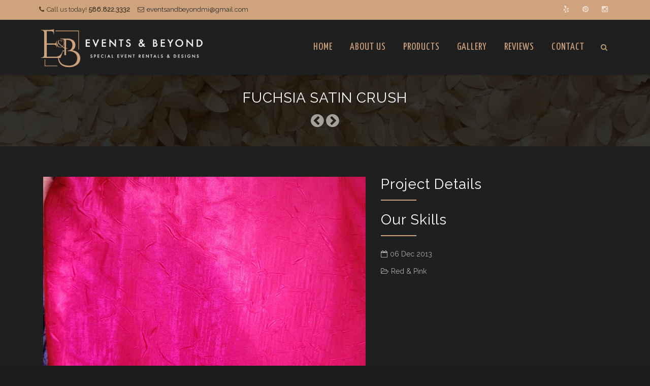

--- FILE ---
content_type: text/html; charset=UTF-8
request_url: https://eventsandbeyondmi.com/portfolio/fuchsia-satin-crush/
body_size: 10916
content:
<!DOCTYPE html>
<!--[if IE 7]>
<html class="ie ie7" lang="en-US">
<![endif]-->
<!--[if IE 8]>
<html class="ie ie8" lang="en-US">
<![endif]-->
<!--[if !(IE 7) | !(IE 8)  ]><!-->
<html lang="en-US">
<!--<![endif]-->
<head>
<meta charset="UTF-8">
<meta name="viewport" content="width=device-width, initial-scale=1">
<title>
Fuchsia Satin Crush - Events and Beyond</title>
<link rel="profile" href="https://gmpg.org/xfn/11">
<link rel="pingback" href="https://eventsandbeyondmi.com/xmlrpc.php">

<meta name='robots' content='index, follow, max-image-preview:large, max-snippet:-1, max-video-preview:-1' />
	<style>img:is([sizes="auto" i], [sizes^="auto," i]) { contain-intrinsic-size: 3000px 1500px }</style>
	
	<!-- This site is optimized with the Yoast SEO plugin v26.2 - https://yoast.com/wordpress/plugins/seo/ -->
	<link rel="canonical" href="https://eventsandbeyondmi.com/portfolio/fuchsia-satin-crush/" />
	<meta property="og:locale" content="en_US" />
	<meta property="og:type" content="article" />
	<meta property="og:title" content="Fuchsia Satin Crush - Events and Beyond" />
	<meta property="og:url" content="https://eventsandbeyondmi.com/portfolio/fuchsia-satin-crush/" />
	<meta property="og:site_name" content="Events and Beyond" />
	<meta property="og:image" content="https://eventsandbeyondmi.com/wp-content/uploads/2013/12/Fuchsia-Satin-Crush.jpg" />
	<meta property="og:image:width" content="3872" />
	<meta property="og:image:height" content="2592" />
	<meta property="og:image:type" content="image/jpeg" />
	<script type="application/ld+json" class="yoast-schema-graph">{"@context":"https://schema.org","@graph":[{"@type":"WebPage","@id":"https://eventsandbeyondmi.com/portfolio/fuchsia-satin-crush/","url":"https://eventsandbeyondmi.com/portfolio/fuchsia-satin-crush/","name":"Fuchsia Satin Crush - Events and Beyond","isPartOf":{"@id":"https://eventsandbeyondmi.com/#website"},"primaryImageOfPage":{"@id":"https://eventsandbeyondmi.com/portfolio/fuchsia-satin-crush/#primaryimage"},"image":{"@id":"https://eventsandbeyondmi.com/portfolio/fuchsia-satin-crush/#primaryimage"},"thumbnailUrl":"https://eventsandbeyondmi.com/wp-content/uploads/2013/12/Fuchsia-Satin-Crush.jpg","datePublished":"2013-12-06T03:41:43+00:00","breadcrumb":{"@id":"https://eventsandbeyondmi.com/portfolio/fuchsia-satin-crush/#breadcrumb"},"inLanguage":"en-US","potentialAction":[{"@type":"ReadAction","target":["https://eventsandbeyondmi.com/portfolio/fuchsia-satin-crush/"]}]},{"@type":"ImageObject","inLanguage":"en-US","@id":"https://eventsandbeyondmi.com/portfolio/fuchsia-satin-crush/#primaryimage","url":"https://eventsandbeyondmi.com/wp-content/uploads/2013/12/Fuchsia-Satin-Crush.jpg","contentUrl":"https://eventsandbeyondmi.com/wp-content/uploads/2013/12/Fuchsia-Satin-Crush.jpg","width":3872,"height":2592},{"@type":"BreadcrumbList","@id":"https://eventsandbeyondmi.com/portfolio/fuchsia-satin-crush/#breadcrumb","itemListElement":[{"@type":"ListItem","position":1,"name":"Home","item":"https://eventsandbeyondmi.com/"},{"@type":"ListItem","position":2,"name":"Fuchsia Satin Crush"}]},{"@type":"WebSite","@id":"https://eventsandbeyondmi.com/#website","url":"https://eventsandbeyondmi.com/","name":"Events and Beyond","description":"Special Event Rentals and Design","potentialAction":[{"@type":"SearchAction","target":{"@type":"EntryPoint","urlTemplate":"https://eventsandbeyondmi.com/?s={search_term_string}"},"query-input":{"@type":"PropertyValueSpecification","valueRequired":true,"valueName":"search_term_string"}}],"inLanguage":"en-US"}]}</script>
	<!-- / Yoast SEO plugin. -->


<link rel='dns-prefetch' href='//fonts.googleapis.com' />
<link rel="alternate" type="application/rss+xml" title="Events and Beyond &raquo; Feed" href="https://eventsandbeyondmi.com/feed/" />
<link rel="alternate" type="application/rss+xml" title="Events and Beyond &raquo; Comments Feed" href="https://eventsandbeyondmi.com/comments/feed/" />
<script type="text/javascript">
/* <![CDATA[ */
window._wpemojiSettings = {"baseUrl":"https:\/\/s.w.org\/images\/core\/emoji\/16.0.1\/72x72\/","ext":".png","svgUrl":"https:\/\/s.w.org\/images\/core\/emoji\/16.0.1\/svg\/","svgExt":".svg","source":{"concatemoji":"https:\/\/eventsandbeyondmi.com\/wp-includes\/js\/wp-emoji-release.min.js?ver=6.8.3"}};
/*! This file is auto-generated */
!function(s,n){var o,i,e;function c(e){try{var t={supportTests:e,timestamp:(new Date).valueOf()};sessionStorage.setItem(o,JSON.stringify(t))}catch(e){}}function p(e,t,n){e.clearRect(0,0,e.canvas.width,e.canvas.height),e.fillText(t,0,0);var t=new Uint32Array(e.getImageData(0,0,e.canvas.width,e.canvas.height).data),a=(e.clearRect(0,0,e.canvas.width,e.canvas.height),e.fillText(n,0,0),new Uint32Array(e.getImageData(0,0,e.canvas.width,e.canvas.height).data));return t.every(function(e,t){return e===a[t]})}function u(e,t){e.clearRect(0,0,e.canvas.width,e.canvas.height),e.fillText(t,0,0);for(var n=e.getImageData(16,16,1,1),a=0;a<n.data.length;a++)if(0!==n.data[a])return!1;return!0}function f(e,t,n,a){switch(t){case"flag":return n(e,"\ud83c\udff3\ufe0f\u200d\u26a7\ufe0f","\ud83c\udff3\ufe0f\u200b\u26a7\ufe0f")?!1:!n(e,"\ud83c\udde8\ud83c\uddf6","\ud83c\udde8\u200b\ud83c\uddf6")&&!n(e,"\ud83c\udff4\udb40\udc67\udb40\udc62\udb40\udc65\udb40\udc6e\udb40\udc67\udb40\udc7f","\ud83c\udff4\u200b\udb40\udc67\u200b\udb40\udc62\u200b\udb40\udc65\u200b\udb40\udc6e\u200b\udb40\udc67\u200b\udb40\udc7f");case"emoji":return!a(e,"\ud83e\udedf")}return!1}function g(e,t,n,a){var r="undefined"!=typeof WorkerGlobalScope&&self instanceof WorkerGlobalScope?new OffscreenCanvas(300,150):s.createElement("canvas"),o=r.getContext("2d",{willReadFrequently:!0}),i=(o.textBaseline="top",o.font="600 32px Arial",{});return e.forEach(function(e){i[e]=t(o,e,n,a)}),i}function t(e){var t=s.createElement("script");t.src=e,t.defer=!0,s.head.appendChild(t)}"undefined"!=typeof Promise&&(o="wpEmojiSettingsSupports",i=["flag","emoji"],n.supports={everything:!0,everythingExceptFlag:!0},e=new Promise(function(e){s.addEventListener("DOMContentLoaded",e,{once:!0})}),new Promise(function(t){var n=function(){try{var e=JSON.parse(sessionStorage.getItem(o));if("object"==typeof e&&"number"==typeof e.timestamp&&(new Date).valueOf()<e.timestamp+604800&&"object"==typeof e.supportTests)return e.supportTests}catch(e){}return null}();if(!n){if("undefined"!=typeof Worker&&"undefined"!=typeof OffscreenCanvas&&"undefined"!=typeof URL&&URL.createObjectURL&&"undefined"!=typeof Blob)try{var e="postMessage("+g.toString()+"("+[JSON.stringify(i),f.toString(),p.toString(),u.toString()].join(",")+"));",a=new Blob([e],{type:"text/javascript"}),r=new Worker(URL.createObjectURL(a),{name:"wpTestEmojiSupports"});return void(r.onmessage=function(e){c(n=e.data),r.terminate(),t(n)})}catch(e){}c(n=g(i,f,p,u))}t(n)}).then(function(e){for(var t in e)n.supports[t]=e[t],n.supports.everything=n.supports.everything&&n.supports[t],"flag"!==t&&(n.supports.everythingExceptFlag=n.supports.everythingExceptFlag&&n.supports[t]);n.supports.everythingExceptFlag=n.supports.everythingExceptFlag&&!n.supports.flag,n.DOMReady=!1,n.readyCallback=function(){n.DOMReady=!0}}).then(function(){return e}).then(function(){var e;n.supports.everything||(n.readyCallback(),(e=n.source||{}).concatemoji?t(e.concatemoji):e.wpemoji&&e.twemoji&&(t(e.twemoji),t(e.wpemoji)))}))}((window,document),window._wpemojiSettings);
/* ]]> */
</script>
<style id='wp-emoji-styles-inline-css' type='text/css'>

	img.wp-smiley, img.emoji {
		display: inline !important;
		border: none !important;
		box-shadow: none !important;
		height: 1em !important;
		width: 1em !important;
		margin: 0 0.07em !important;
		vertical-align: -0.1em !important;
		background: none !important;
		padding: 0 !important;
	}
</style>
<link rel='stylesheet' id='wp-block-library-css' href='https://eventsandbeyondmi.com/wp-includes/css/dist/block-library/style.min.css?ver=6.8.3' type='text/css' media='all' />
<style id='classic-theme-styles-inline-css' type='text/css'>
/*! This file is auto-generated */
.wp-block-button__link{color:#fff;background-color:#32373c;border-radius:9999px;box-shadow:none;text-decoration:none;padding:calc(.667em + 2px) calc(1.333em + 2px);font-size:1.125em}.wp-block-file__button{background:#32373c;color:#fff;text-decoration:none}
</style>
<style id='global-styles-inline-css' type='text/css'>
:root{--wp--preset--aspect-ratio--square: 1;--wp--preset--aspect-ratio--4-3: 4/3;--wp--preset--aspect-ratio--3-4: 3/4;--wp--preset--aspect-ratio--3-2: 3/2;--wp--preset--aspect-ratio--2-3: 2/3;--wp--preset--aspect-ratio--16-9: 16/9;--wp--preset--aspect-ratio--9-16: 9/16;--wp--preset--color--black: #000000;--wp--preset--color--cyan-bluish-gray: #abb8c3;--wp--preset--color--white: #ffffff;--wp--preset--color--pale-pink: #f78da7;--wp--preset--color--vivid-red: #cf2e2e;--wp--preset--color--luminous-vivid-orange: #ff6900;--wp--preset--color--luminous-vivid-amber: #fcb900;--wp--preset--color--light-green-cyan: #7bdcb5;--wp--preset--color--vivid-green-cyan: #00d084;--wp--preset--color--pale-cyan-blue: #8ed1fc;--wp--preset--color--vivid-cyan-blue: #0693e3;--wp--preset--color--vivid-purple: #9b51e0;--wp--preset--gradient--vivid-cyan-blue-to-vivid-purple: linear-gradient(135deg,rgba(6,147,227,1) 0%,rgb(155,81,224) 100%);--wp--preset--gradient--light-green-cyan-to-vivid-green-cyan: linear-gradient(135deg,rgb(122,220,180) 0%,rgb(0,208,130) 100%);--wp--preset--gradient--luminous-vivid-amber-to-luminous-vivid-orange: linear-gradient(135deg,rgba(252,185,0,1) 0%,rgba(255,105,0,1) 100%);--wp--preset--gradient--luminous-vivid-orange-to-vivid-red: linear-gradient(135deg,rgba(255,105,0,1) 0%,rgb(207,46,46) 100%);--wp--preset--gradient--very-light-gray-to-cyan-bluish-gray: linear-gradient(135deg,rgb(238,238,238) 0%,rgb(169,184,195) 100%);--wp--preset--gradient--cool-to-warm-spectrum: linear-gradient(135deg,rgb(74,234,220) 0%,rgb(151,120,209) 20%,rgb(207,42,186) 40%,rgb(238,44,130) 60%,rgb(251,105,98) 80%,rgb(254,248,76) 100%);--wp--preset--gradient--blush-light-purple: linear-gradient(135deg,rgb(255,206,236) 0%,rgb(152,150,240) 100%);--wp--preset--gradient--blush-bordeaux: linear-gradient(135deg,rgb(254,205,165) 0%,rgb(254,45,45) 50%,rgb(107,0,62) 100%);--wp--preset--gradient--luminous-dusk: linear-gradient(135deg,rgb(255,203,112) 0%,rgb(199,81,192) 50%,rgb(65,88,208) 100%);--wp--preset--gradient--pale-ocean: linear-gradient(135deg,rgb(255,245,203) 0%,rgb(182,227,212) 50%,rgb(51,167,181) 100%);--wp--preset--gradient--electric-grass: linear-gradient(135deg,rgb(202,248,128) 0%,rgb(113,206,126) 100%);--wp--preset--gradient--midnight: linear-gradient(135deg,rgb(2,3,129) 0%,rgb(40,116,252) 100%);--wp--preset--font-size--small: 13px;--wp--preset--font-size--medium: 20px;--wp--preset--font-size--large: 36px;--wp--preset--font-size--x-large: 42px;--wp--preset--spacing--20: 0.44rem;--wp--preset--spacing--30: 0.67rem;--wp--preset--spacing--40: 1rem;--wp--preset--spacing--50: 1.5rem;--wp--preset--spacing--60: 2.25rem;--wp--preset--spacing--70: 3.38rem;--wp--preset--spacing--80: 5.06rem;--wp--preset--shadow--natural: 6px 6px 9px rgba(0, 0, 0, 0.2);--wp--preset--shadow--deep: 12px 12px 50px rgba(0, 0, 0, 0.4);--wp--preset--shadow--sharp: 6px 6px 0px rgba(0, 0, 0, 0.2);--wp--preset--shadow--outlined: 6px 6px 0px -3px rgba(255, 255, 255, 1), 6px 6px rgba(0, 0, 0, 1);--wp--preset--shadow--crisp: 6px 6px 0px rgba(0, 0, 0, 1);}:where(.is-layout-flex){gap: 0.5em;}:where(.is-layout-grid){gap: 0.5em;}body .is-layout-flex{display: flex;}.is-layout-flex{flex-wrap: wrap;align-items: center;}.is-layout-flex > :is(*, div){margin: 0;}body .is-layout-grid{display: grid;}.is-layout-grid > :is(*, div){margin: 0;}:where(.wp-block-columns.is-layout-flex){gap: 2em;}:where(.wp-block-columns.is-layout-grid){gap: 2em;}:where(.wp-block-post-template.is-layout-flex){gap: 1.25em;}:where(.wp-block-post-template.is-layout-grid){gap: 1.25em;}.has-black-color{color: var(--wp--preset--color--black) !important;}.has-cyan-bluish-gray-color{color: var(--wp--preset--color--cyan-bluish-gray) !important;}.has-white-color{color: var(--wp--preset--color--white) !important;}.has-pale-pink-color{color: var(--wp--preset--color--pale-pink) !important;}.has-vivid-red-color{color: var(--wp--preset--color--vivid-red) !important;}.has-luminous-vivid-orange-color{color: var(--wp--preset--color--luminous-vivid-orange) !important;}.has-luminous-vivid-amber-color{color: var(--wp--preset--color--luminous-vivid-amber) !important;}.has-light-green-cyan-color{color: var(--wp--preset--color--light-green-cyan) !important;}.has-vivid-green-cyan-color{color: var(--wp--preset--color--vivid-green-cyan) !important;}.has-pale-cyan-blue-color{color: var(--wp--preset--color--pale-cyan-blue) !important;}.has-vivid-cyan-blue-color{color: var(--wp--preset--color--vivid-cyan-blue) !important;}.has-vivid-purple-color{color: var(--wp--preset--color--vivid-purple) !important;}.has-black-background-color{background-color: var(--wp--preset--color--black) !important;}.has-cyan-bluish-gray-background-color{background-color: var(--wp--preset--color--cyan-bluish-gray) !important;}.has-white-background-color{background-color: var(--wp--preset--color--white) !important;}.has-pale-pink-background-color{background-color: var(--wp--preset--color--pale-pink) !important;}.has-vivid-red-background-color{background-color: var(--wp--preset--color--vivid-red) !important;}.has-luminous-vivid-orange-background-color{background-color: var(--wp--preset--color--luminous-vivid-orange) !important;}.has-luminous-vivid-amber-background-color{background-color: var(--wp--preset--color--luminous-vivid-amber) !important;}.has-light-green-cyan-background-color{background-color: var(--wp--preset--color--light-green-cyan) !important;}.has-vivid-green-cyan-background-color{background-color: var(--wp--preset--color--vivid-green-cyan) !important;}.has-pale-cyan-blue-background-color{background-color: var(--wp--preset--color--pale-cyan-blue) !important;}.has-vivid-cyan-blue-background-color{background-color: var(--wp--preset--color--vivid-cyan-blue) !important;}.has-vivid-purple-background-color{background-color: var(--wp--preset--color--vivid-purple) !important;}.has-black-border-color{border-color: var(--wp--preset--color--black) !important;}.has-cyan-bluish-gray-border-color{border-color: var(--wp--preset--color--cyan-bluish-gray) !important;}.has-white-border-color{border-color: var(--wp--preset--color--white) !important;}.has-pale-pink-border-color{border-color: var(--wp--preset--color--pale-pink) !important;}.has-vivid-red-border-color{border-color: var(--wp--preset--color--vivid-red) !important;}.has-luminous-vivid-orange-border-color{border-color: var(--wp--preset--color--luminous-vivid-orange) !important;}.has-luminous-vivid-amber-border-color{border-color: var(--wp--preset--color--luminous-vivid-amber) !important;}.has-light-green-cyan-border-color{border-color: var(--wp--preset--color--light-green-cyan) !important;}.has-vivid-green-cyan-border-color{border-color: var(--wp--preset--color--vivid-green-cyan) !important;}.has-pale-cyan-blue-border-color{border-color: var(--wp--preset--color--pale-cyan-blue) !important;}.has-vivid-cyan-blue-border-color{border-color: var(--wp--preset--color--vivid-cyan-blue) !important;}.has-vivid-purple-border-color{border-color: var(--wp--preset--color--vivid-purple) !important;}.has-vivid-cyan-blue-to-vivid-purple-gradient-background{background: var(--wp--preset--gradient--vivid-cyan-blue-to-vivid-purple) !important;}.has-light-green-cyan-to-vivid-green-cyan-gradient-background{background: var(--wp--preset--gradient--light-green-cyan-to-vivid-green-cyan) !important;}.has-luminous-vivid-amber-to-luminous-vivid-orange-gradient-background{background: var(--wp--preset--gradient--luminous-vivid-amber-to-luminous-vivid-orange) !important;}.has-luminous-vivid-orange-to-vivid-red-gradient-background{background: var(--wp--preset--gradient--luminous-vivid-orange-to-vivid-red) !important;}.has-very-light-gray-to-cyan-bluish-gray-gradient-background{background: var(--wp--preset--gradient--very-light-gray-to-cyan-bluish-gray) !important;}.has-cool-to-warm-spectrum-gradient-background{background: var(--wp--preset--gradient--cool-to-warm-spectrum) !important;}.has-blush-light-purple-gradient-background{background: var(--wp--preset--gradient--blush-light-purple) !important;}.has-blush-bordeaux-gradient-background{background: var(--wp--preset--gradient--blush-bordeaux) !important;}.has-luminous-dusk-gradient-background{background: var(--wp--preset--gradient--luminous-dusk) !important;}.has-pale-ocean-gradient-background{background: var(--wp--preset--gradient--pale-ocean) !important;}.has-electric-grass-gradient-background{background: var(--wp--preset--gradient--electric-grass) !important;}.has-midnight-gradient-background{background: var(--wp--preset--gradient--midnight) !important;}.has-small-font-size{font-size: var(--wp--preset--font-size--small) !important;}.has-medium-font-size{font-size: var(--wp--preset--font-size--medium) !important;}.has-large-font-size{font-size: var(--wp--preset--font-size--large) !important;}.has-x-large-font-size{font-size: var(--wp--preset--font-size--x-large) !important;}
:where(.wp-block-post-template.is-layout-flex){gap: 1.25em;}:where(.wp-block-post-template.is-layout-grid){gap: 1.25em;}
:where(.wp-block-columns.is-layout-flex){gap: 2em;}:where(.wp-block-columns.is-layout-grid){gap: 2em;}
:root :where(.wp-block-pullquote){font-size: 1.5em;line-height: 1.6;}
</style>
<link rel='stylesheet' id='dashicons-css' href='https://eventsandbeyondmi.com/wp-includes/css/dashicons.min.css?ver=6.8.3' type='text/css' media='all' />
<link rel='stylesheet' id='hover-css' href='https://eventsandbeyondmi.com/wp-content/themes/howes/css/hover.min.css?ver=6.8.3' type='text/css' media='all' />
<link rel='stylesheet' id='flexslider-css' href='https://eventsandbeyondmi.com/wp-content/themes/howes/css/flexslider.min.css?ver=6.8.3' type='text/css' media='all' />
<link rel='stylesheet' id='fontawesome-css' href='https://eventsandbeyondmi.com/wp-content/themes/howes/css/fonticon-library/font-awesome/css/thememount-font-awesome.min.css?ver=6.8.3' type='text/css' media='all' />
<link rel='stylesheet' id='nivo-slider-css-css' href='https://eventsandbeyondmi.com/wp-content/plugins/js_composer/assets/lib/vendor/node_modules/nivo-slider/nivo-slider.min.css?ver=8.2' type='text/css' media='all' />
<link rel='stylesheet' id='nivo-slider-theme-css' href='https://eventsandbeyondmi.com/wp-content/plugins/js_composer/assets/lib/vendor/node_modules/nivo-slider/themes/default/default.min.css?ver=8.2' type='text/css' media='all' />
<link rel='stylesheet' id='owl-carousel-css' href='https://eventsandbeyondmi.com/wp-content/themes/howes/css/owl.carousel.min.css?ver=6.8.3' type='text/css' media='all' />
<link rel='stylesheet' id='prettyphoto-css' href='https://eventsandbeyondmi.com/wp-content/plugins/js_composer/assets/lib/vendor/prettyphoto/css/prettyPhoto.min.css?ver=8.2' type='text/css' media='all' />
<link rel='stylesheet' id='bootstrap-css' href='https://eventsandbeyondmi.com/wp-content/themes/howes/css/bootstrap.min.css?ver=6.8.3' type='text/css' media='all' />
<link rel='stylesheet' id='multi-columns-row-css' href='https://eventsandbeyondmi.com/wp-content/themes/howes/css/multi-columns-row.min.css?ver=6.8.3' type='text/css' media='all' />
<link rel='stylesheet' id='bootstrap-theme-css' href='https://eventsandbeyondmi.com/wp-content/themes/howes/css/bootstrap-theme.min.css?ver=6.8.3' type='text/css' media='all' />
<link rel='stylesheet' id='vc_tta_style-css' href='https://eventsandbeyondmi.com/wp-content/plugins/js_composer/assets/css/js_composer_tta.min.css?ver=6.8.3' type='text/css' media='all' />
<link rel='stylesheet' id='js_composer_front-css' href='https://eventsandbeyondmi.com/wp-content/plugins/js_composer/assets/css/js_composer.min.css?ver=8.2' type='text/css' media='all' />
<link rel='stylesheet' id='howes-main-style-css' href='https://eventsandbeyondmi.com/wp-content/themes/howes-child/style.css?ver=6.8.3' type='text/css' media='all' />
<link rel='stylesheet' id='howes-dynamic-style-css' href='https://eventsandbeyondmi.com/wp-content/themes/howes/css/dynamic-style.min.css?ver=6.8.3' type='text/css' media='all' />
<!--[if lt IE 10]>
<link rel='stylesheet' id='howes-ie-css' href='https://eventsandbeyondmi.com/wp-content/themes/howes/css/ie.min.css?ver=6.8.3' type='text/css' media='all' />
<![endif]-->
<link rel='stylesheet' id='howes-responsive-style-css' href='https://eventsandbeyondmi.com/wp-content/themes/howes/css/responsive.min.css?ver=6.8.3' type='text/css' media='all' />
<link rel='stylesheet' id='bsf-Defaults-css' href='https://eventsandbeyondmi.com/wp-content/uploads/smile_fonts/Defaults/Defaults.css?ver=3.21.1' type='text/css' media='all' />
<link rel='stylesheet' id='redux-google-fonts-howes-css' href='https://fonts.googleapis.com/css?family=Raleway%3A400%7COpen+Sans%7CYanone+Kaffeesatz%3A400%7CRoboto+Slab%3A400&#038;ver=1761232758' type='text/css' media='all' />
<script type="text/javascript" src="https://eventsandbeyondmi.com/wp-includes/js/jquery/jquery.min.js?ver=3.7.1" id="jquery-core-js"></script>
<script type="text/javascript" src="https://eventsandbeyondmi.com/wp-includes/js/jquery/jquery-migrate.min.js?ver=3.4.1" id="jquery-migrate-js"></script>
<script type="text/javascript" src="//eventsandbeyondmi.com/wp-content/plugins/revslider/sr6/assets/js/rbtools.min.js?ver=6.7.29" async id="tp-tools-js"></script>
<script type="text/javascript" src="//eventsandbeyondmi.com/wp-content/plugins/revslider/sr6/assets/js/rs6.min.js?ver=6.7.29" async id="revmin-js"></script>
<script type="text/javascript" src="https://eventsandbeyondmi.com/wp-content/plugins/js_composer/assets/lib/vendor/node_modules/isotope-layout/dist/isotope.pkgd.min.js?ver=8.2" id="isotope-js"></script>
<script type="text/javascript" src="https://eventsandbeyondmi.com/wp-content/themes/howes/js/functions.min.js?ver=2013-07-18" id="howes-script-js"></script>
<script type="text/javascript" src="https://eventsandbeyondmi.com/wp-content/themes/howes/js/jquery.flexslider.min.js?ver=6.8.3" id="flexslider-js"></script>
<script type="text/javascript" src="https://eventsandbeyondmi.com/wp-content/themes/howes/js/bootstrap-tooltip.min.js?ver=6.8.3" id="bootstrap-tooltip-js"></script>
<script type="text/javascript" src="https://eventsandbeyondmi.com/wp-content/themes/howes/js/jquery.sticky.min.js?ver=6.8.3" id="sticky-js"></script>
<script type="text/javascript" src="https://eventsandbeyondmi.com/wp-content/themes/howes/js/owl.carousel.min.js?ver=6.8.3" id="owl-carousel-js"></script>
<script type="text/javascript" src="https://eventsandbeyondmi.com/wp-content/themes/howes/js/jquery-observe.min.js?ver=6.8.3" id="jquery-observe-js"></script>
<script></script><link rel="https://api.w.org/" href="https://eventsandbeyondmi.com/wp-json/" /><link rel="EditURI" type="application/rsd+xml" title="RSD" href="https://eventsandbeyondmi.com/xmlrpc.php?rsd" />
<meta name="generator" content="WordPress 6.8.3" />
<link rel='shortlink' href='https://eventsandbeyondmi.com/?p=1498' />
<link rel="alternate" title="oEmbed (JSON)" type="application/json+oembed" href="https://eventsandbeyondmi.com/wp-json/oembed/1.0/embed?url=https%3A%2F%2Feventsandbeyondmi.com%2Fportfolio%2Ffuchsia-satin-crush%2F" />
<link rel="alternate" title="oEmbed (XML)" type="text/xml+oembed" href="https://eventsandbeyondmi.com/wp-json/oembed/1.0/embed?url=https%3A%2F%2Feventsandbeyondmi.com%2Fportfolio%2Ffuchsia-satin-crush%2F&#038;format=xml" />
<link rel="apple-touch-icon" sizes="57x57" href="https://eventsandbeyondmi.com/wp-content/uploads/2022/02/favicon.png">
<link rel="icon" type="image/png" sizes="16x16" href="https://eventsandbeyondmi.com/wp-content/uploads/2022/08/favicon-e1661035077417.png">
<link rel="icon" type="image/png" sizes="32x32" href="https://eventsandbeyondmi.com/wp-content/uploads/2022/08/favicon-e1661035077417.png">
<link rel="icon" type="image/png" sizes="192x192" href="https://eventsandbeyondmi.com/wp-content/uploads/2022/08/favicon-e1661035077417.png">
<meta name="apple-mobile-web-app-title" content="Events and Beyond">
<meta name="application-name" content="Events and Beyond">
<meta name="msapplication-TileColor" content="#ffffff">
	
	<script type="text/javascript">
		var tm_breakpoint = 1200;
	</script>
	
	<style type="text/css">
.tm-header-overlay .thememount-titlebar-wrapper .thememount-titlebar-inner-wrapper{	
	padding-top: 148px;
}
.thememount-header-style-3.tm-header-overlay .thememount-titlebar-wrapper .thememount-titlebar-inner-wrapper{
	padding-top: 203px;
}
</style>
		
		<script type="text/javascript">	var ajaxurl = 'https://eventsandbeyondmi.com/wp-admin/admin-ajax.php';	</script><meta name="generator" content="Powered by WPBakery Page Builder - drag and drop page builder for WordPress."/>
<meta name="generator" content="Powered by Slider Revolution 6.7.29 - responsive, Mobile-Friendly Slider Plugin for WordPress with comfortable drag and drop interface." />
<script>function setREVStartSize(e){
			//window.requestAnimationFrame(function() {
				window.RSIW = window.RSIW===undefined ? window.innerWidth : window.RSIW;
				window.RSIH = window.RSIH===undefined ? window.innerHeight : window.RSIH;
				try {
					var pw = document.getElementById(e.c).parentNode.offsetWidth,
						newh;
					pw = pw===0 || isNaN(pw) || (e.l=="fullwidth" || e.layout=="fullwidth") ? window.RSIW : pw;
					e.tabw = e.tabw===undefined ? 0 : parseInt(e.tabw);
					e.thumbw = e.thumbw===undefined ? 0 : parseInt(e.thumbw);
					e.tabh = e.tabh===undefined ? 0 : parseInt(e.tabh);
					e.thumbh = e.thumbh===undefined ? 0 : parseInt(e.thumbh);
					e.tabhide = e.tabhide===undefined ? 0 : parseInt(e.tabhide);
					e.thumbhide = e.thumbhide===undefined ? 0 : parseInt(e.thumbhide);
					e.mh = e.mh===undefined || e.mh=="" || e.mh==="auto" ? 0 : parseInt(e.mh,0);
					if(e.layout==="fullscreen" || e.l==="fullscreen")
						newh = Math.max(e.mh,window.RSIH);
					else{
						e.gw = Array.isArray(e.gw) ? e.gw : [e.gw];
						for (var i in e.rl) if (e.gw[i]===undefined || e.gw[i]===0) e.gw[i] = e.gw[i-1];
						e.gh = e.el===undefined || e.el==="" || (Array.isArray(e.el) && e.el.length==0)? e.gh : e.el;
						e.gh = Array.isArray(e.gh) ? e.gh : [e.gh];
						for (var i in e.rl) if (e.gh[i]===undefined || e.gh[i]===0) e.gh[i] = e.gh[i-1];
											
						var nl = new Array(e.rl.length),
							ix = 0,
							sl;
						e.tabw = e.tabhide>=pw ? 0 : e.tabw;
						e.thumbw = e.thumbhide>=pw ? 0 : e.thumbw;
						e.tabh = e.tabhide>=pw ? 0 : e.tabh;
						e.thumbh = e.thumbhide>=pw ? 0 : e.thumbh;
						for (var i in e.rl) nl[i] = e.rl[i]<window.RSIW ? 0 : e.rl[i];
						sl = nl[0];
						for (var i in nl) if (sl>nl[i] && nl[i]>0) { sl = nl[i]; ix=i;}
						var m = pw>(e.gw[ix]+e.tabw+e.thumbw) ? 1 : (pw-(e.tabw+e.thumbw)) / (e.gw[ix]);
						newh =  (e.gh[ix] * m) + (e.tabh + e.thumbh);
					}
					var el = document.getElementById(e.c);
					if (el!==null && el) el.style.height = newh+"px";
					el = document.getElementById(e.c+"_wrapper");
					if (el!==null && el) {
						el.style.height = newh+"px";
						el.style.display = "block";
					}
				} catch(e){
					console.log("Failure at Presize of Slider:" + e)
				}
			//});
		  };</script>
<style type="text/css" title="dynamic-css" class="options-output">body{background-color:#1b1b1b;background-repeat:no-repeat;background-position:left top;background-image:url('https://eventsandbeyondmi.com/wp-content/uploads/2016/04/body_texture.png');}body #main{background-color:#1f1f1f;background-position:left top;}body{font-family:Raleway,'Trebuchet MS', Helvetica, sans-serif;line-height:20px;font-weight:400;font-style:normal;color:#ababab;font-size:14px;}h1{font-family:Raleway,'Trebuchet MS', Helvetica, sans-serif;line-height:34px;font-weight:400;font-style:normal;color:#ffffff;font-size:32px;}h2{font-family:Raleway,'Trebuchet MS', Helvetica, sans-serif;line-height:30px;font-weight:400;font-style:normal;color:#ffffff;font-size:28px;}h3{font-family:Raleway,'Trebuchet MS', Helvetica, sans-serif;line-height:26px;font-weight:400;font-style:normal;color:#ffffff;font-size:24px;}h4{font-family:Raleway,'Trebuchet MS', Helvetica, sans-serif;line-height:20px;font-weight:400;font-style:normal;color:#ffffff;font-size:18px;}h5{font-family:Raleway,'Trebuchet MS', Helvetica, sans-serif;line-height:18px;font-weight:400;font-style:normal;color:#ffffff;font-size:16px;}h6{font-family:Raleway,'Trebuchet MS', Helvetica, sans-serif;line-height:16px;font-weight:400;font-style:normal;color:#ffffff;font-size:14px;}.thememount-heading-wrapper h1, .thememount-heading-wrapper h2, .thememount-heading-wrapper h3, .thememount-heading-wrapper h4, .thememount-heading-wrapper h5, .thememount-heading-wrapper h6{font-family:Raleway,'Trebuchet MS', Helvetica, sans-serif;line-height:30px;letter-spacing:1px;font-weight:400;font-style:normal;color:#cea37d;}.thememount-heading-wrapper.thememount-heading-wrapper-align-right p.thememount-subheading, .thememount-heading-wrapper.thememount-heading-wrapper-align-left p.thememount-subheading, .thememount-heading-wrapper.thememount-heading-wrapper-align-center p.thememount-subheading, .thememount-heading-wrapper-align-top p.thememount-subheading{font-family:Raleway,'Trebuchet MS', Helvetica, sans-serif;line-height:25px;letter-spacing:0.5px;font-weight:400;font-style:normal;color:#ffffff;}body .widget .widget-title, body .widget .widgettitle, #navbar #site-navigation .mega-menu-wrap .mega-menu.mega-menu-horizontal .mega-sub-menu > li.mega-menu-item > h4.mega-block-title{font-family:Raleway,'Trebuchet MS', Helvetica, sans-serif;line-height:20px;font-weight:400;font-style:normal;color:#ffffff;font-size:18px;}.woocommerce button.button, .woocommerce-page button.button, input, .vc_btn, .woocommerce-page a.button, .button, .wpb_button, button, .woocommerce input.button, .woocommerce-page input.button, .tp-button.big, .woocommerce #content input.button, .woocommerce #respond input#submit, .woocommerce a.button, .woocommerce button.button, .woocommerce input.button, .woocommerce-page #content input.button, .woocommerce-page #respond input#submit, .woocommerce-page a.button, .woocommerce-page button.button, .woocommerce-page input.button{font-family:"Open Sans",'Trebuchet MS', Helvetica, sans-serif;font-weight:normal;font-style:normal;}.wpb_tabs_nav a.ui-tabs-anchor, .vc_tta.vc_general .vc_tta-tab a, body .wpb_accordion .wpb_accordion_wrapper .wpb_accordion_header a, .vc_tta.vc_general .vc_tta-panel-title>a, .vc_progress_bar .vc_label{font-family:Raleway,'Trebuchet MS', Helvetica, sans-serif;line-height:15px;font-weight:400;font-style:normal;font-size:13px;}div.thememount-fbar-box-w{background-repeat:no-repeat;background-size:cover;background-position:center center;background-image:url('https://linensandbeyond.net//wp-content/themes/howes/images/fbar-bg.jpg');}ul.nav-menu li a, div.nav-menu > ul li a, #navbar #site-navigation .mega-menu-wrap .mega-menu.mega-menu-horizontal > li.mega-menu-item > a{font-family:"Yanone Kaffeesatz",'Trebuchet MS', Helvetica, sans-serif;line-height:12px;font-weight:400;font-style:normal;color:#cea37d;font-size:20px;}ul.nav-menu li ul li a, div.nav-menu > ul li ul li a, #navbar #site-navigation .mega-menu-wrap .mega-menu.mega-menu-horizontal .mega-sub-menu a, #navbar #site-navigation .mega-menu-wrap .mega-menu.mega-menu-horizontal .mega-sub-menu a.mega-menu-link, #navbar #site-navigation .mega-menu-wrap .mega-menu.mega-menu-horizontal .mega-sub-menu > li.mega-menu-item-type-widget{font-family:"Yanone Kaffeesatz",'Trebuchet MS', Helvetica, sans-serif;line-height:18px;font-weight:400;font-style:normal;color:#cea37d;font-size:18px;}ul.nav-menu li ul, div.nav-menu > ul .children, #navbar #site-navigation .mega-menu-wrap .mega-menu.mega-menu-horizontal .mega-sub-menu, #navbar #site-navigation .mega-menu-wrap .mega-menu.mega-menu-horizontal .mega-sub-menu a:hover, #navbar #site-navigation .mega-menu-wrap .mega-menu.mega-menu-horizontal .mega-sub-menu li:hover > a, #navbar #site-navigation .mega-menu-wrap .mega-menu.mega-menu-horizontal .mega-sub-menu a, #navbar #site-navigation .mega-menu-wrap .mega-menu.mega-menu-horizontal .mega-sub-menu a.mega-menu-link{background-color:#1f1f1f;}#navbar #site-navigation .mega-menu-wrap .mega-menu.mega-menu-horizontal .mega-sub-menu > li.mega-menu-item > h4.mega-block-title{font-family:"Roboto Slab",'Trebuchet MS', Helvetica, sans-serif;line-height:20px;font-weight:400;font-style:normal;color:#ffffff;font-size:18px;}#page footer.site-footer > div.footer{background-color:#181818;}</style><noscript><style> .wpb_animate_when_almost_visible { opacity: 1; }</style></noscript><style type="text/css">/** Mega Menu CSS: fs **/</style>

<!--[if lt IE 9]>
	<script src="https://eventsandbeyondmi.com/wp-content/themes/howes/js/html5.js"></script>
<![endif]-->

</head>

<body data-rsssl=1 class="wp-singular portfolio-template-default single single-portfolio postid-1498 wp-theme-howes wp-child-theme-howes-child tm-dark-layout thememount-responsive-on thememount-portfolio-view-default thememount-wide thememount-header-style-1 thememount-sidebar-right thememount-maxmegamenu-active howes-v23-3 single-author wpb-js-composer js-comp-ver-8.2 vc_responsive">



<div class="main-holder animsition">
<div id="page" class="hfeed site">
<header id="masthead" class="site-header  header-text-color-white" role="banner">
  <div class="headerblock tm-mmenu-active-color-custom tm-dmenu-active-color-custom tm-dmenu-sep-grey">
        <div>
			<style>header .thememount-topbar{
								background-color: #cea37d;
							}</style>
				<div class="thememount-topbar thememount-topbar-textcolor-dark ">
					<div class="container">
						<div class="table-row">
							<div class="thememount-tb-content thememount-flexible-width-left"><ul class="top-contact"><li><i class="tmicon-fa-phone"></i>Call us today! <strong>586.822.3332</strong></li><li><i class="tmicon-fa-envelope-o"></i><a href="mailto:eventsandbeyondmi@gmail.com">eventsandbeyondmi@gmail.com</a></li></ul></div><div class="thememount-tb-social thememount-flexible-width-right"><ul class="social-icons"><li class="yelp"><a target="_blank" href="http://www.yelp.com/biz/chair-covers-and-linens-madison-heights" title="Yelp" data-toggle="tooltip"><i class="tmicon-fa-yelp"></i></a></li><li class="pinterest"><a target="_blank" href="https://www.pinterest.com/linensandbeyond/" title="Pinterest" data-toggle="tooltip"><i class="tmicon-fa-pinterest"></i></a></li><li class="instagram"><a target="_blank" href="https://www.instagram.com/eventsandbeyondmi/?hl=en" title="Instagram" data-toggle="tooltip"><i class="tmicon-fa-instagram"></i></a></li></ul></div>
						</div>
					</div>
				</div>
			</div>    <div id="stickable-header" class="header-inner masthead-header-stickyOnScroll">
      <div class="container">
        <div class="headercontent clearfix">
          <div class="headerlogo thememount-logotype-image tm-stickylogo-yes">
            <span class="site-title"> <a class="home-link" href="https://eventsandbeyondmi.com/" title="Events and Beyond" rel="home">
                            <img class="thememount-logo-img standardlogo" src="https://eventsandbeyondmi.com/wp-content/uploads/2022/08/LOGO_linens_and_beyond-events-copy-copy.png" alt="Events and Beyond" width="800" height="267">
			  
			  				<img class="thememount-logo-img stickylogo" src="https://eventsandbeyondmi.com/wp-content/uploads/2022/08/LOGO_linens_and_beyond-events-copy-copy.png" alt="Events and Beyond" width="800" height="267">
			  			  
                            </a> </span>
            <h2 class="site-description">
              Special Event Rentals and Design            </h2>
          </div>
		  
		  		  
          <div id="navbar" class="k_searchbutton">
            <nav id="site-navigation" class="navigation main-navigation" role="navigation" data-sticky-height="90">
            <div class="header-controls">
				
				                <div class="search_box"> <a href="#"><i class="tmicon-fa-search"></i></a>
                  <div class="k_flying_searchform_wrapper">
                    <form method="get" id="flying_searchform" action="https://eventsandbeyondmi.com" >
                      <div class="w-search-form-h">
                        <div class="w-search-form-row">
                          <div class="w-search-label">
                            <label for="searchval">Just type and press 'enter'</label>
                          </div>
                          <div class="w-search-input">
                            <input type="text" class="field searchform-s" name="s" id="searchval" placeholder="WRITE SEARCH WORD..." value="">
                          </div>
                          <a class="w-search-close" href="javascript:void(0)" title="Close search"><i class="tmicon-fa-times"></i></a> </div>
                      </div>
                    </form>
                  </div>
                </div>
								
				
                              </div>
              <h3 class="menu-toggle">
                <span>Toggle menu</span><i class="tmicon-fa-navicon"></i>              </h3>
              <a class="screen-reader-text skip-link" href="#content" title="Skip to content">
              Skip to content              </a>
              <div class="menu-main-menu-container nav-menu-wrapper"><ul id="menu-main-menu" class="nav-menu"><li id="menu-item-2076" class="menu-item menu-item-type-post_type menu-item-object-page menu-item-home menu-item-2076"><a href="https://eventsandbeyondmi.com/">Home</a></li>
<li id="menu-item-94" class="menu-item menu-item-type-post_type menu-item-object-page menu-item-94"><a href="https://eventsandbeyondmi.com/about-us/">About Us</a></li>
<li id="menu-item-1212" class="menu-item menu-item-type-custom menu-item-object-custom menu-item-has-children menu-item-1212"><a>Products</a>
<ul class="sub-menu">
	<li id="menu-item-2825" class="menu-item menu-item-type-post_type menu-item-object-page menu-item-has-children menu-item-2825"><a href="https://eventsandbeyondmi.com/decor-rentals/">Decor/Drapery Rentals</a>
	<ul class="sub-menu">
		<li id="menu-item-2993" class="menu-item menu-item-type-post_type menu-item-object-page menu-item-2993"><a href="https://eventsandbeyondmi.com/backdrops/">Backdrops</a></li>
		<li id="menu-item-3002" class="menu-item menu-item-type-post_type menu-item-object-page menu-item-3002"><a href="https://eventsandbeyondmi.com/entrances/">Entrances</a></li>
		<li id="menu-item-3001" class="menu-item menu-item-type-post_type menu-item-object-page menu-item-3001"><a href="https://eventsandbeyondmi.com/ceiling-decor-2/">Ceiling Décor</a></li>
		<li id="menu-item-3000" class="menu-item menu-item-type-post_type menu-item-object-page menu-item-3000"><a href="https://eventsandbeyondmi.com/room-drapery/">Room Drapery</a></li>
	</ul>
</li>
	<li id="menu-item-101" class="menu-item menu-item-type-post_type menu-item-object-page menu-item-101"><a href="https://eventsandbeyondmi.com/furniture/">Furniture</a></li>
	<li id="menu-item-2391" class="menu-item menu-item-type-post_type menu-item-object-page menu-item-2391"><a href="https://eventsandbeyondmi.com/dancefloor-2/">Dancefloor</a></li>
	<li id="menu-item-3484" class="menu-item menu-item-type-post_type menu-item-object-page menu-item-3484"><a href="https://eventsandbeyondmi.com/decor-items/">Decor Items</a></li>
</ul>
</li>
<li id="menu-item-2774" class="menu-item menu-item-type-custom menu-item-object-custom menu-item-has-children menu-item-2774"><a href="#">Gallery</a>
<ul class="sub-menu">
	<li id="menu-item-6660" class="menu-item menu-item-type-post_type menu-item-object-page menu-item-6660"><a href="https://eventsandbeyondmi.com/event-gallery/">Event Gallery</a></li>
	<li id="menu-item-6341" class="menu-item menu-item-type-post_type menu-item-object-page menu-item-6341"><a href="https://eventsandbeyondmi.com/tent-decor-gallery-2/">Tent Decor Gallery</a></li>
</ul>
</li>
<li id="menu-item-245" class="menu-item menu-item-type-custom menu-item-object-custom menu-item-245"><a target="_blank" href="http://www.weddingwire.com/reviews/linens-and-beyond-rochester/9b07303aa8a4d55a.html">Reviews</a></li>
<li id="menu-item-92" class="menu-item menu-item-type-post_type menu-item-object-page menu-item-92"><a href="https://eventsandbeyondmi.com/contact/">Contact</a></li>
</ul></div>                            
            </nav>
            <!-- #site-navigation --> 
			
			<script type="text/javascript">
				tm_hide_togle_link();
			</script>
			
          </div>
		  		  <!-- #navbar --> 
        </div>
        <!-- .row --> 
      </div>
    </div>
  </div>
  		

				<div class="thememount-titlebar-wrapper entry-header thememount-without-subtitle thememount-with-breadcrumb thememount-without-proj-navigation thememount-header-without-breadcrumb thememount-header-with-breadcrumb thememount-titlebar-bgimg-img2 thememount-titlebar-textcolor-white tm-titlebar-view-default"  style="background-image:url('https://eventsandbeyondmi.com/wp-content/uploads/2014/02/Champagne-Leaf.jpg');" >
			<div class="thememount-titlebar-inner-wrapper">
				<div class="thememount-titlebar-main">
					<div class="container">
						<div class="entry-title-wrapper ">
							<h1 class="entry-title">Fuchsia Satin Crush</h1>
						</div>
													
							<div class="breadcrumb-wrapper"><div class="thememount-pf-navbar-wrapper"><a href="https://eventsandbeyondmi.com/portfolio/ivory-flat-rosette-2/" title="Ivory Flat Rosette"><i class="tmicon-fa-chevron-circle-left"></i></a><a href="https://eventsandbeyondmi.com/portfolio/silver-snowflake/" title="Silver Snowflake"><i class="tmicon-fa-chevron-circle-right"></i></a></div> <!-- .thememount-pf-navbar-wrapper --></div><!-- .breadcrumb-wrapper -->					
											</div><!-- .container -->
				</div><!-- .thememount-titlebar-main -->
			</div><!-- .thememount-titlebar-inner-wrapper -->
		</div><!-- .thememount-titlebar-wrapper -->

		
		  </header>
<!-- #masthead -->

<div id="main" class="site-main">
	<div class="container">
		<div id="primary" class="site-content col">
			<div id="content" role="main">
												
				<div class="row">
				
					<article id="post-1498" class="post-1498 portfolio type-portfolio status-publish has-post-thumbnail hentry portfolio_category-red-pink">
						<div class="thememount-portfolio-content col-md-7">
							<div class="entry-content">
								<div><img width="3872" height="2592" src="https://eventsandbeyondmi.com/wp-content/uploads/2013/12/Fuchsia-Satin-Crush.jpg" class="attachment-full size-full wp-post-image" alt="" decoding="async" fetchpriority="high" srcset="https://eventsandbeyondmi.com/wp-content/uploads/2013/12/Fuchsia-Satin-Crush.jpg 3872w, https://eventsandbeyondmi.com/wp-content/uploads/2013/12/Fuchsia-Satin-Crush-300x200.jpg 300w, https://eventsandbeyondmi.com/wp-content/uploads/2013/12/Fuchsia-Satin-Crush-1024x685.jpg 1024w" sizes="(max-width: 3872px) 100vw, 3872px" /></div>															</div><!-- .entry-content -->
							<footer class="entry-meta">
															</footer><!-- .entry-meta -->
						</div><!-- .thememount-portfolio-content -->
						<div id="thememount-portfolio-sidebar" class="thememount-portfolio-aside col-md-5">
						
												
							<div class="portfolio-description ">
								<header class="thememount-heading-wrapper thememount-heading-wrapper-align-left"><div class="thememount-heading-wrapper-inner"><h2 class="thememount-heading-align-left"><span>Project Details</span></h2></div></header>								<div id="sidebar-inner">
																	</div>
							</div><!-- .portfolio-description -->
							<div class="portfolio-meta-details ">
								<div class="thememount-portfolio-details"><header class="thememount-heading-wrapper thememount-heading-wrapper-align-left"><div class="thememount-heading-wrapper-inner"><h2 class="thememount-heading-align-left"><span>Our Skills</span></h2></div></header><ul class="thememount-portfolio-details-list"><li class="thememount-portfolio-date"> <i class="tmicon-fa-calendar-o"></i> 06 Dec 2013</li><li class="thememount-portfolio-cat"> <i class="tmicon-fa-folder-open-o"></i> <span>Red &amp; Pink</span></li></ul></div> <!-- .portfolio-details --> 							</div><!-- #portfolio-description -->
							
													
						</div><!-- .portfolio-meta-details -->
					</article><!-- #post -->
					
                </div><!-- .row -->
				
				              
              
				              
				</div><!-- #content -->
			</div>
		</div>
        <!-- #primary -->	

				
		</div><!-- #main -->
		<footer id="colophon" class="site-footer" role="contentinfo">
        	<div class="footer footer-text-color-white">
							<div class="container">
					<div class="row">
							
	<div id="secondary" class="sidebar-container" role="complementary">
		
				
				
				
				
		
	</div><!-- #secondary -->
	
	
						</div>
				</div>
            </div>
			<div class="site-info footer-info-text-color-white">
                <div class="container">
					<div class="row">
					
												<div class="col-xs-12 thememount_footer_menu">
													</div><!--.footer menu -->
											
						<div class="col-xs-12 copyright">
							<span class="thememount_footer_text">Copyright © 2026 <a href="https://eventsandbeyondmi.com">Events and Beyond</a>. All rights reserved.</span> 
						</div><!--.copyright -->
                    </div><!--.row -->
				</div><!-- .container -->
			</div><!-- .site-info -->
		</footer><!-- #colophon -->
	</div><!-- #page -->
	
	</div><!-- .main-holder.animsition -->

    <a id="totop" href="#top" style="display: none;"><i class="tmicon-fa-angle-up"></i></a>
    
	
		<script>
			window.RS_MODULES = window.RS_MODULES || {};
			window.RS_MODULES.modules = window.RS_MODULES.modules || {};
			window.RS_MODULES.waiting = window.RS_MODULES.waiting || [];
			window.RS_MODULES.defered = false;
			window.RS_MODULES.moduleWaiting = window.RS_MODULES.moduleWaiting || {};
			window.RS_MODULES.type = 'compiled';
		</script>
		<script type="speculationrules">
{"prefetch":[{"source":"document","where":{"and":[{"href_matches":"\/*"},{"not":{"href_matches":["\/wp-*.php","\/wp-admin\/*","\/wp-content\/uploads\/*","\/wp-content\/*","\/wp-content\/plugins\/*","\/wp-content\/themes\/howes-child\/*","\/wp-content\/themes\/howes\/*","\/*\\?(.+)"]}},{"not":{"selector_matches":"a[rel~=\"nofollow\"]"}},{"not":{"selector_matches":".no-prefetch, .no-prefetch a"}}]},"eagerness":"conservative"}]}
</script>
<link rel='stylesheet' id='rs-plugin-settings-css' href='//eventsandbeyondmi.com/wp-content/plugins/revslider/sr6/assets/css/rs6.css?ver=6.7.29' type='text/css' media='all' />
<style id='rs-plugin-settings-inline-css' type='text/css'>
#rs-demo-id {}
</style>
<script type="text/javascript" src="https://eventsandbeyondmi.com/wp-content/themes/howes-child/js/jquery.lazyload.js?ver=1.0.0" id="lazyloadjs-js"></script>
<script type="text/javascript" src="https://eventsandbeyondmi.com/wp-content/themes/howes-child/js/jquery.touchwipe.min.js?ver=1.0.0" id="touchwipejs-js"></script>
<script type="text/javascript" src="https://eventsandbeyondmi.com/wp-content/themes/howes-child/js/custom.js?ver=1.0.0" id="customjs-js"></script>
<script type="text/javascript" src="https://eventsandbeyondmi.com/wp-content/plugins/js_composer/assets/lib/vendor/node_modules/nivo-slider/jquery.nivo.slider.pack.js?ver=8.2" id="nivo-slider-js"></script>
<script type="text/javascript" src="https://eventsandbeyondmi.com/wp-content/plugins/js_composer/assets/lib/vendor/prettyphoto/js/jquery.prettyPhoto.min.js?ver=8.2" id="prettyphoto-js"></script>
<script type="text/javascript" src="https://eventsandbeyondmi.com/wp-includes/js/hoverIntent.min.js?ver=1.10.2" id="hoverIntent-js"></script>
<script type="text/javascript" src="https://eventsandbeyondmi.com/wp-content/plugins/megamenu/js/maxmegamenu.js?ver=3.6.2" id="megamenu-js"></script>
<script></script>	
		
</body>
</html>


--- FILE ---
content_type: text/css
request_url: https://eventsandbeyondmi.com/wp-content/themes/howes/css/dynamic-style.min.css?ver=6.8.3
body_size: 7252
content:
@import url(https://fonts.googleapis.com/css?family=Roboto+Slab:400,700,300,100&subset=latin,greek-ext,greek,vietnamese,latin-ext);@import url(https://fonts.googleapis.com/css?family=Merriweather:400,300,300italic,400italic,700,700italic,900,900italic);@import url(https://fonts.googleapis.com/css?family=Open+Sans:300italic,400italic,600italic,700italic,800italic,400,300,600,700,800);.site-main a,.comment-content a{color:#cea37d;}.site-main a:hover,.comment-content a:hover{color:#cea37d;}.vc_tta-container h2:after,.wpb_column .wpb_wrapper .thememount-servicebox.thememount-servicebox-centericon:hover .thememount-icon,.thememount-heading-wrapper h1.thememount-heading-align-center:after,.thememount-heading-wrapper h2.thememount-heading-align-center:after,.thememount-heading-wrapper h3.thememount-heading-align-center:after,.thememount-heading-wrapper h4.thememount-heading-align-center:after,.thememount-heading-wrapper h5.thememount-heading-align-center:after,.thememount-heading-wrapper h6.thememount-heading-align-center:after,.thememount-heading-wrapper h1.thememount-heading-align-left:after,.thememount-heading-wrapper h2.thememount-heading-align-left:after,.thememount-heading-wrapper h3.thememount-heading-align-left:after,.thememount-heading-wrapper h4.thememount-heading-align-left:after,.thememount-heading-wrapper h5.thememount-heading-align-left:after,.thememount-heading-wrapper h6.thememount-heading-align-left:after,.thememount-heading-style-normal:after,.wpb_heading:after,.widget-title:after,.thememount-portfolio-text h1:after,.thememount-blog-text h1:after,.thememount_cta_sepline_yes.vc_call_to_action h4.wpb_heading:after,.thememount-btn-effect-colortoborder.thememount-btn-color-skincolor,.thememount-row-bgtype-skin,.thememount-btn-effect-colortogrey.thememount-btn-color-skincolor,.thememount-btn-effect-colortodarkgrey.thememount-btn-color-skincolor,.thememount-wbar-bgcolor-skincolor,.thememount-btn-effect-bordertocolor.thememount-btn-color-skincolor:hover,.thememount-btn-effect-greytocolor.thememount-btn-color-skincolor:hover,.thememount-btn-effect-darkgreytocolor.thememount-btn-color-skincolor:hover,.portfolio-sortable-list ul li a.selected,.portfolio-sortable-list ul li a:hover,.thememount-servicebox-righticon .thememount-icon,.thememount-servicebox-lefticon .thememount-icon,.thememount-ibgcolor-skincolor,.tp-caption.themeline,.vc_progress_bar .vc_single_bar .vc_bar.striped,.footersocialicon,.thememount-post-left .entry-date,body .owl-theme .owl-controls .owl-buttons div:hover,.flex-direction-nav a:hover,.tagcloud a:hover,button,input[type="submit"],input[type="button"],input[type="reset"],.thememount-row-bgcolor-grey .thememount-btn-effect-colortoborder.thememount-btn-color-white,.thememount-servicebox-bordercentericon .thememount-icon,.thememount-heading-wrapper .thememount-heading-align-right:after,.thememount-heading-style-normal.thememount-heading-align-right:after,.woocommerce .widget_price_filter .ui-slider .ui-slider-range,.woocommerce-page .widget_price_filter .ui-slider .ui-slider-range,.woocommerce .widget_layered_nav_filters ul li a,.woocommerce-page .widget_layered_nav_filters ul li a,.thememount-team-box .thememount-team-icons i:hover,.vc_btn_skincolor,.wpb_skincolor,.thememount-pf-btn .wpb_button_a .wpb_button,.thememount-blogbox-btn .wpb_button_a .wpb_button,.tp-caption.skin_divider,.thememount-testimonial-icon,.thememount-testimonial-wrapper .flex-control-paging li a.flex-active,.wpb_gallery_slides .flex-control-paging li a.flex-active,.thememount-pagination .page-numbers.current,.thememount-pagination a.page-numbers:hover,.woocommerce ul.products li.product .add_to_cart_button,.woocommerce-page ul.products li.product .add_to_cart_button,.woocommerce-page ul.products li.product .button.product_type_variable,.woocommerce ul.products li.product .button.product_type_variable,.vc_progress_bar.vc_progress-bar-color-skincolor .vc_single_bar .vc_bar,.vc_progress_bar .vc_single_bar.skincolor .vc_bar,body.woocommerce .widget_price_filter .ui-slider .ui-slider-handle,body.woocommerce-page .widget_price_filter .ui-slider .ui-slider-handle,.thememount-row-bgtype-colors.thememount-row-bgprecolor-dark .thememount-testimonial-wrapper .flex-control-paging li a.flex-active,.thememount-row-bgtype-video.thememount-row-bgprecolor-dark .thememount-testimonial-wrapper .flex-control-paging li a.flex-active,.thememount-row-bgprecolor-skin,.thememount-entry-date,.nav-menu .children,ul.nav-menu > li > a:before,div.nav-menu > ul > li > a:before,.thememount-fbar-box-w,.format-gallery .entry-content .page-links a:hover,.format-audio .entry-content .page-links a:hover,.format-status .entry-content .page-links a:hover,.format-video .entry-content .page-links a:hover,.format-chat .entry-content .page-links a:hover,.format-quote .entry-content .page-links a:hover,.page-links a:hover,.widget_calendar #today,.woocommerce #content input.button,.woocommerce #respond input#submit,.woocommerce a.button,.woocommerce button.button,.woocommerce input.button,.woocommerce-page #content input.button,.woocommerce-page #respond input#submit,.woocommerce-page a.button,.woocommerce-page button.button,.woocommerce-page input.button,.woocommerce-page ul.products li.product .product_type_grouped,.woocommerce ul.products li.product .product_type_grouped,.woocommerce div.product form.cart .button,.woocommerce-page div.product form.cart .button,.woocommerce #content div.product form.cart .button,.woocommerce-page #content div.product form.cart .button,.woocommerce a.button,.woocommerce-page a.button,.woocommerce button.button,.woocommerce-page button.button,.woocommerce input.button,.woocommerce-page input.button,.woocommerce #respond input#submit,.woocommerce-page #respond input#submit,.woocommerce #content input.button,.woocommerce-page #content input.button.woocommerce table.cart td.actions .button.alt,.woocommerce-page table.cart td.actions .button.alt,.woocommerce #content table.cart td.actions .button.alt,.woocommerce-page #content table.cart td.actions .button.alt,.woocommerce-page #content input.button[name="update_cart"],.woocommerce #content input.button[name="update_cart"],.woocommerce-page #content input.button[name="apply_coupon"],.woocommerce #content input.button[name="apply_coupon"],.woocommerce #payment #place_order,.woocommerce-page #payment #place_order,.woocommerce .widget_price_filter .price_slider_amount .button,.woocommerce-page .widget_price_filter .price_slider_amount .button,.woocommerce #content table.cart a.remove,.woocommerce table.cart a.remove,.woocommerce-page #content table.cart a.remove,.woocommerce-page table.cart a.remove,.woocommerce #content table.cart a.remove:hover,.woocommerce table.cart a.remove:hover,.woocommerce-page #content table.cart a.remove:hover,.woocommerce-page table.cart a.remove:hover,.thememount-header-cart-link-wrapper span.thememount-cart-qty,#totop:hover,.thememount-team-term-list ul li a:hover,.thememount-team-term-list ul li.thememount-active a,.main-navigation .mega-menu-wrap ul.mega-menu > li.mega-menu-item > a:after,.main-navigation .mega-menu-wrap ul.mega-menu > li.mega-current-menu-ancestor > a:after,.widgettitle:after,.thememount-row-fullwidth-true .item .item-content,.thememount-team-social-links,.item .item-thumbnail .icons a:hover,#bbpress-forums ul li.bbp-header,#bbpress-forums button,.bbp-submit-wrapper .button,.widget .bbp-logged-in .button,.item:hover .item-content .thememount-portfolio-likes,.single-team-left .thememount-team-social-links a:hover,.tribe-events-list .tribe-events-event-cost span,.item-thumbnail .tribe-events-event-cost,#tribe-bar-form .tribe-bar-submit input[type=submit],.tribe-events-calendar td.tribe-events-present div[id*="tribe-events-daynum-"],.tribe-events-calendar td.tribe-events-present div[id*="tribe-events-daynum-"]>a,#tribe_events_filters_wrapper input[type=submit],.tribe-events-button,#tribe-events .tribe-events-button,.tribe-events-button.tribe-inactive,#tribe-events .tribe-events-button:hover,.tribe-events-button:hover,.tribe-events-button.tribe-active:hover,.single-tribe_events .tribe-events-schedule .tribe-events-cost,body .datepicker .datepicker-days table tr td:hover,.woocommerce #respond input#submit.alt,.woocommerce a.button.alt,.woocommerce button.button.alt,.woocommerce input.button.alt,.woocommerce button.button.alt:disabled,.woocommerce button.button.alt:disabled:hover,.woocommerce button.button.alt:disabled[disabled],.vc_call_to_action .vc_btn-skin,.vc_call_to_action a.vc_btn-skin,.vc_button-2-wrapper .vc_btn_skin,body .tm-sresult-form-wrapper,.tm-sresult-form-wrapper .tm-sresult-cpt-select option,.tm-taxonomy-term-list ul li.current-cat > a,.tm-taxonomy-term-list ul li > a:hover{background-color:#cea37d;}.thememount-titlebar-wrapper .thememount-titlebar-inner-wrapper{background-color: rgba( 0,0,0,0.75);}.thememount-titlebar-wrapper{background-color: #000000;}.thememount-titlebar-wrapper .thememount-titlebar-inner-wrapper{height:141px;}.tm-header-overlay .thememount-titlebar-wrapper .thememount-titlebar-inner-wrapper{padding-top:138px;}.thememount-header-style-3.tm-header-overlay .thememount-titlebar-wrapper .thememount-titlebar-inner-wrapper{padding-top:163px;}.k_flying_searchform_wrapper #flying_searchform:before,.thememount-row-bgprecolor-skin:after,.wpb_skincolor:hover{background:rgba( 206,163,125,0.85);}body #shaon-pricing-table .priceTitle span,body #shaon-pricing-table .featureTitle span,.error404 a.back-button,body.woocommerce nav.woocommerce-pagination ul li span.current,body.woocommerce #content nav.woocommerce-pagination ul li span.current,body.woocommerce-page nav.woocommerce-pagination ul li span.current,body.woocommerce-page #content nav.woocommerce-pagination ul li span.current,.woocommerce ul.products li.product .onsale,.woocommerce-page ul.products li.product .onsale,.woocommerce span.onsale,.woocommerce-page span.onsale,.paging-navigation .meta-nav{background:#cea37d;}.vc_button-2-wrapper .vc_btn_skin.vc_btn_square_outlined:hover,.vc_button-2-wrapper .vc_btn_skin.vc_btn_outlined:hover,.vc_call_to_action .vc_btn-skin.vc_btn_outlined:hover,.vc_call_to_action a.vc_btn-skin.vc_btn_outlined:hover,.vc_call_to_action button.vc_btn-skin.vc_btn_outlined:hover,.vc_btn_skincolor.vc_btn_outlined:hover,.vc_btn_skincolor.vc_btn_square_outlined:hover,.tp-bullets .bullet.selected,.tp-leftarrow.default:hover,.tp-rightarrow.default:hover,.uranus.tparrows:hover,.tp-button.skin,.tp-caption.mediumskincolorbg,.ares .tp-bullet:hover,.ares .tp-bullet.selected{background-color: #cea37d !important;}.headercontent .headerlogo img{max-height:113px;}.is-sticky .headercontent .headerlogo img{max-height:110px;}a.ptp-button:hover,.ptp-highlight a.ptp-button,.ptp-highlight div.ptp-price{background-color: #cea37d !important;}.ptp-highlight div.ptp-plan{background-color:rgba( 206,163,125,0.8) !important;}.thememount-fbar-btn,#navbar #site-navigation .mega-menu-wrap .mega-menu.mega-menu-horizontal > li .mega-sub-menu,ul.nav-menu li > ul,ul.nav-menu ul li > ul,div.nav-menu > ul li > ul,div.nav-menu > ul ul li > ul{border-top-color:#cea37d;}.thememount-content-team-search-box .submit_field button:hover{border-color:#cea37d;color:#cea37d;}.thememount-team-term-list ul li a:hover,.thememount-team-term-list ul li.thememount-active a{border-color:#cea37d;}.portfolio-sortable-list ul li a.selected,.portfolio-sortable-list ul li a:hover,.tagcloud a:hover,.thememount-row-bgcolor-grey .thememount-btn-effect-colortoborder.thememount-btn-color-white:hover,#content #bbpress-forums ul.bbp-forums,#content #bbpress-forums ul.bbp-topics,.widget .bbp-logged-in .button:hover,.df-layout-grand .toggle2 .wpb_toggle_title_active,.df-layout-grand #ui-datepicker-div .ui-datepicker-today,.tribe-events-page-template .datepicker table tr td.active.active,.tribe-events-page-template .datepicker table tr td span.active.active,.ui-timepicker-div .ui-slider-handle,.widget_tag_cloud .tagcloud a:hover,.df-layout-grand .ui-datepicker-calendar tbody tr td:hover,.ui-datepicker-calendar .dp-highlight-begin,.ui-datepicker-calendar .dp-highlight,.ui-datepicker-calendar .dp-highlight-end{border:1px solid #cea37d;}.thememount-pagination .page-numbers.current,.thememount-pagination .page-numbers:hover{border-right:1px solid #cea37d;}.vc_general.vc_tta-color-grey.vc_tta-style-classic .vc_active .vc_tta-panel-heading .vc_tta-controls-icon::after,.vc_general.vc_tta-color-grey.vc_tta-style-classic .vc_active .vc_tta-panel-heading .vc_tta-controls-icon::before,.vc_general.vc_tta-color-grey.vc_tta-style-classic .vc_tta-controls-icon::after,.vc_general.vc_tta-color-grey.vc_tta-style-classic .vc_tta-controls-icon::before,.vc_button-2-wrapper .vc_btn_skin:hover,.vc_call_to_action .vc_btn-skin:hover,.vc_call_to_action a.vc_btn-skin:hover,.vc_call_to_action button.vc_btn-skin:hover,.vc_button-2-wrapper .vc_btn_skin,.vc_call_to_action .vc_btn-skin.vc_btn_outlined:hover,.vc_call_to_action a.vc_btn-skin.vc_btn_outlined:hover,.vc_call_to_action button.vc_btn-skin.vc_btn_outlined:hover,.vc_tta-color-grey.vc_tta-style-classic .vc_active .vc_tta-panel-heading .vc_tta-controls-icon::before,.vc_tta-color-grey.vc_tta-style-classic .vc_active .vc_tta-panel-heading .vc_tta-controls-icon::after,.thememount-carousel-controls-inner a:hover,.thememount-row-bgprecolor-dark .vc_btn_skincolor.vc_btn_square:hover,.entry-content .vc_btn_skincolor:hover,.vc_btn_skincolor:hover,blockquote,.vc_btn_skincolor.vc_btn_outlined,.vc_btn_skincolor.vc_btn_square_outlined,.vc_btn_skincolor.vc_btn_outlined:hover,.vc_btn_skincolor.vc_btn_square_outlined:hover,.footer.footer-text-color-dark .tagcloud a:hover,.tribe-events-list .tribe-events-event-cost span,.item-thumbnail .tribe-events-event-cost,#tribe-bar-form .tribe-bar-submit input[type=submit]:hover,.tm-dark-layout .thememount-row-bgprecolor-grey .thememount-carousel-controls-inner a:hover,.vc_general.vc_cta3.vc_cta3-color-skincolor.vc_cta3-style-outline,.vc_call_to_action .vc_btn-skin.vc_btn_outlined,.vc_call_to_action .vc_btn-skinvc_btn_square_outlined,.tm-taxonomy-term-list ul > li.current-cat > a{border-color:#cea37d;}.vc_general.vc_tta-color-white.vc_tta-style-classic.vc_tta-tabs-position-left .vc_tta-tab.vc_active > a{border-left-color:#cea37d;}body.thememount-sidebar-bothleft.tm-dark-layout .site-main #primary.content-area,body.thememount-sidebar-left.tm-dark-layout .site-main #primary.content-area,body.thememount-sidebar-both.tm-dark-layout .site-main #primary.content-area,.tm-dark-layout .site-main #sidebar-right.sidebar,body.thememount-sidebar-bothright.tm-dark-layout .site-main #sidebar-left.sidebar{border-left:1px solid #333333;}body.thememount-sidebar-bothleft.tm-dark-layout .site-main #sidebar-right.sidebar,body.thememount-sidebar-bothright.tm-dark-layout .site-main #primary.content-area,body.thememount-sidebar-both.tm-dark-layout .site-main #primary.content-area,body.thememount-sidebar-right.tm-dark-layout .site-main #primary.content-area,.tm-dark-layout .site-main #sidebar-left.sidebar{border-right:1px solid #333333;}.tm-taxonomy-term-list ul li > a:hover{border-bottom-color:#cea37d;}.thememount-row-textcolor-skin p{color:rgba( 206,163,125,0.7);}.thememount-skincolor,.vc_call_to_action .vc_btn-skin:hover,.vc_call_to_action a.vc_btn-skin:hover,.vc_call_to_action button.vc_btn-skin:hover,.vc_call_to_action .vc_btn-skin.vc_btn_outlined,.vc_call_to_action a.vc_btn-skin.vc_btn_outlined,.vc_call_to_action button.vc_btn-skin.vc_btn_outlined,.vc_button-2-wrapper .vc_btn_skin:hover,.vc_button-2-wrapper .vc_btn_skin:hover,.vc_button-2-wrapper .vc_btn_skin.vc_btn_square_outlined,.vc_button-2-wrapper .vc_btn_skin.vc_btn_outlined,a:hover,.comment-content a,.skincolor,.site-title span,.wpb_accordion .wpb_accordion_wrapper .ui-state-active .ui-icon:before,.comment-content a:hover,.header-text-color-white .header-controls a:hover,.thememount-btn-effect-bordertocolor.thememount-btn-color-skincolor span,.thememount-btn-effect-colortoborder.thememount-btn-color-skincolor,.thememount-btn-effect-colortoborder.thememount-btn-color-skincolor:hover span,.widget a:hover,.thememount-row-bgprecolor-skin .thememount-servicebox .thememount-icon,.thememount-servicebox-lefticonspacing .thememount-icon,.thememount-carousel-controls-inner a:hover i,.thememount-row-bgtype-colors.thememount-row-bgprecolor-skin .thememount-testimonial-icon i,.thememount-row-bgtype-video.thememount-row-bgprecolor-skin .thememount-testimonial-icon i,.thememount-testimonial-title,.thememount-testimonial-title a,.thememount-meta-details a:hover,.thememount-post-right .entry-title a:hover,input[type="submit"]:hover,input[type="button"]:hover,input[type="reset"]:hover,.nav-links a[rel="prev"]:hover,.nav-links a[rel="next"]:hover,.colored,.thememount-row-bgcolor-grey .thememount-btn-effect-colortoborder.thememount-btn-color-white:hover span,.thememount-heading-sepicon i,.thememount_footer_menu ul li a:hover,.copyright .thememount_footer_text a:hover,.vc_btn.vc_btn_round.vc_btn_skincolor:hover,.woocommerce div.product form.cart .button:hover,.woocommerce-page div.product form.cart .button:hover,.woocommerce #content div.product form.cart .button:hover,.woocommerce-page #content div.product form.cart .button:hover,.woocommerce a.button:hover,.woocommerce-page a.button:hover,.woocommerce button.button,.woocommerce-page button.button:hover,.woocommerce input.button,.woocommerce-page input.button:hover,.woocommerce #respond input#submit:hover,.woocommerce-page #respond input#submit:hover,.woocommerce #content input.button:hover,.woocommerce-page #content input.button:hover,.woocommerce table.cart td.actions .button.alt:hover,.woocommerce-page table.cart td.actions .button.alt:hover,.woocommerce #content table.cart td.actions .button.alt:hover,.woocommerce-page #content table.cart td.actions .button.alt:hover,.woocommerce-page #content input.button[name="update_cart"]:hover,.woocommerce #content input.button[name="update_cart"]:hover,.woocommerce-page #content input.button[name="apply_coupon"]:hover,.woocommerce #content input.button[name="apply_coupon"]:hover,.woocommerce #payment #place_order:hover,.woocommerce-page #payment #place_order:hover,.woocommerce .widget_price_filter .price_slider_amount .button:hover,.woocommerce-page .widget_price_filter .price_slider_amount .button:hover,.woocommerce ul.products li.product .amount,.woocommerce-page ul.products li.product .amount,.woocommerce ul.products li.product .add_to_cart_button:hover,.woocommerce-page ul.products li.product .add_to_cart_button:hover,.woocommerce-page ul.products li.product .button.product_type_variable:hover,.woocommerce ul.products li.product .button.product_type_variable:hover,.woocommerce .star-rating span:before,.woocommerce-page .star-rating span:before,.wpb_tour.wpb_content_element .wpb_tabs_nav li.ui-tabs-active a,.wpb_tabs.wpb_content_element .wpb_tabs_nav li.ui-tabs-active a,.vc_general.vc_tta-color-white.vc_tta-style-classic .vc_tta-tab.vc_active > a,.vc_tta-color-grey.vc_tta-style-classic.vc_general .vc_tta-panel.vc_active .vc_tta-panel-title > a,.tm-dark-layout .vc_tta-color-black.vc_tta-style-classic.vc_general .vc_tta-panel.vc_active .vc_tta-panel-title > a,.woocommerce div.product span.price,.woocommerce-page div.product span.price,.woocommerce #content div.product span.price,.woocommerce-page #content div.product span.price,.woocommerce div.product p.price,.woocommerce-page div.product p.price,.woocommerce #content div.product p.price,.woocommerce-page #content div.product p.price,body.error404 .page-content h1,body.error404 .page-content i:before,ul.thememount_vc_contact_wrapper li:before,.thememount-titlebar-wrapper .breadcrumb-wrapper a:hover,.thememount-portfolio-likes-wrapper .like-active,.thememount-team-box:hover .thememount-team-title a,a.thememount-portfolio-likes,.portfolio-wrapper .item:hover .item-content h4 a,.thememount-servicebox.thememount-servicebox-centericon .thememount-icon,.thememount-servicebox.thememount-servicebox-righticonspacing .thememount-icon,.inside .thememount-fid-wrapper i,.post-item:hover .item-content h4 a,.thememount-team-cat-links a,.item-content h4 a:hover,.thememount-sb-main-link a,.thememount-post-readmore a,body .thememount-row-bgprecolor-skin .thememount-post-readmore a,.thememount-fbar-box .submit_field button:hover,.widget_calendar tbody a,.widget_calendar a,.site-main ul li:before,ul.special li:before,ol.special li:before,.thememount-blogbox-btn .wpb_button_a .wpb_button:hover,.thememount-pf-btn .wpb_button_a .wpb_button:hover,.thememount-blogbox-btn .wpb_button_a .wpb_button:hover,.entry-content .vc_btn_skincolor:hover,.vc_btn_skincolor:hover,body.search-no-results .page-content .thememount-big-icon i:before,.thememount-row-textcolor-skin h1,.thememount-row-textcolor-skin h2,.thememount-row-textcolor-skin h3,.thememount-row-textcolor-skin h4,.thememount-row-textcolor-skin h5,.thememount-row-textcolor-skin h6,.thememount-row-textcolor-skin span,.large-skincolor-bold,.comment-reply-link:hover,.comment-meta a:hover,.widget_calendar #today a:hover,.thememount-team-social-links a:hover,.thememount-tst-contarea-text:before,#bbpress-forums button:hover,#content #bbpress-forums ul.topic:hover a.bbp-topic-permalink,#content #bbpress-forums ul.forum:hover a.bbp-forum-title,.bbp-submit-wrapper .button:hover,.widget .bbp-logged-in .button:hover,.thememount-fbar-bg-skin .tagcloud a:hover,.thememount-fbar-bg-dark .tagcloud a:hover,.single-team-left .thememount-team-social-links a,.footer.footer-text-color-dark .widget ul > li a:hover,.site-footer .footer-text-color-dark .widget a:hover,.header-text-color-white .thememount-tb-content a:hover,body .headerblock .thememount-fbar-box-w.thememount-fbar-text-white .widget a:hover,.footer.footer-text-color-white .widget ul > li a:hover,.site-footer .footer-text-color-white .widget a:hover,.tm-dark-layout .site-main a:hover,.tm-dark-layout .comment-content a:hover,#tribe-bar-form .tribe-bar-submit input[type=submit]:hover,.site-main .thememount-team-phone a:hover i,.thememount-icontext i:before,.thememount-row-bgprecolor-dark .thememount-servicebox-title a:hover,.woocommerce #respond input#submit.alt:hover,.woocommerce a.button.alt:hover,.woocommerce button.button.alt:hover,.woocommerce input.button.alt:hover,.woocommerce ul.products li.product a:hover h3,.tm-dark-layout .thememount-row-bgprecolor-grey .thememount-carousel-controls-inner a:hover i,.tm-dark-layout .entry-content .thememount-row-bgprecolor-grey .thememount-meta-details a:hover,.tm-dark-layout .thememount-row-bgprecolor-grey .portfolio-wrapper .item .item-content:hover h4 a,.tm-dark-layout .thememount-row-bgprecolor-grey .portfolio-box .item .item-content:hover h4 a,.vc_cta3-container .vc_general.vc_cta3.vc_cta3-color-skincolor .vc_cta3-content-header h2,.vc_cta3-container .vc_general.vc_cta3.vc_cta3-color-skincolor .vc_cta3-content-header h4,.thememount-row-textcolor-skin .vc_cta3-container .vc_general.vc_cta3 .vc_cta3-content-header h2,.thememount-row-textcolor-skin .vc_cta3-container .vc_general.vc_cta3 .vc_cta3-content-header h4.woocommerce-page #content button[name="update_cart"]:hover,.woocommerce-page #content button[name="apply_coupon"]:hover{color:#cea37d;}.woocommerce-page #content button[name="update_cart"]:hover,.vc_btn_skincolor.vc_btn_outlined,.vc_btn_skincolor.vc_btn_square_outlined,.wpb_call_to_action .wpb_button_a .wpb_button.wpb_skincolor:hover,.wpb_accordion .wpb_accordion_wrapper .wpb_accordion_header a:hover,.wpb_accordion .wpb_accordion_wrapper .ui-state-active a,.tm-mmenu-active-color-skin ul.nav-menu > li > a:hover,.tm-mmenu-active-color-skin div.nav-menu > ul > li > a:hover,.tm-mmenu-active-color-skin ul.nav-menu > li:hover > a,.tm-mmenu-active-color-skin div.nav-menu > ul > li:hover > a,.tm-mmenu-active-color-skin ul.nav-menu > li.current-menu-ancestor > a,.tm-mmenu-active-color-skin ul.nav-menu > li.current-menu-item > a,.tm-mmenu-active-color-skin div.nav-menu > ul > li.current_page_ancestor > a,.tm-mmenu-active-color-skin div.nav-menu > ul > li.current_page_item > a,.tm-mmenu-active-color-skin div.nav-menu > ul > li.current_page_item > a:hover,.tm-dmenu-active-color-skin ul.nav-menu li li:hover > a,.tm-dmenu-active-color-skin ul.nav-menu li li.current-menu-item > a,.tm-dmenu-active-color-skin ul.nav-menu li li.current-menu-ancestor > a,.tm-dmenu-active-color-skin ul.nav-menu li li a:hover,.tm-dmenu-active-color-skin div.nav-menu > ul li li.current_page_item > a,.tm-dmenu-active-color-skin div.nav-menu > ul li li a:hover,.tm-dmenu-active-color-skin div.nav-menu > ul li li:hover > a,.tm-mmenu-active-color-skin .main-navigation .mega-menu-wrap > li.mega-menu-item > a:hover,.tm-mmenu-active-color-skin .main-navigation .mega-menu-wrap ul.mega-menu > li:hover > a,.tm-mmenu-active-color-skin .main-navigation .mega-menu-wrap ul.mega-menu > li.mega-current-menu-ancestor > a,.tm-mmenu-active-color-skin .main-navigation .mega-menu-wrap ul.mega-menu > li.mega-current-menu-item > a,.tm-mmenu-active-color-skin .is-sticky .main-navigation .mega-menu-wrap ul.mega-menu > li.mega-current-menu-item > a,.tm-mmenu-active-color-skin .main-navigation .mega-menu-wrap ul.mega-menu > li.mega-menu-item.mega-current_page_item:hover > a,.tm-mmenu-active-color-skin .main-navigation .mega-menu-wrap ul.mega-menu > li.mega-menu-item.mega-current-menu-ancestor > a,.tm-dmenu-active-color-skin #navbar #site-navigation .mega-menu-wrap .mega-menu.mega-menu-horizontal .mega-sub-menu > li.mega-current-menu-parent > a,.tm-dmenu-active-color-skin #navbar #site-navigation .mega-menu-wrap .mega-menu.mega-menu-horizontal .mega-sub-menu a:hover,.tm-dmenu-active-color-skin #navbar #site-navigation .mega-menu-wrap .mega-menu.mega-menu-horizontal .mega-sub-menu li:hover > a,.tm-dmenu-active-color-skin #navbar #site-navigation .mega-menu-wrap .mega-menu.mega-menu-horizontal .mega-sub-menu li.current-menu-item a,.tm-dmenu-active-color-skin #navbar #site-navigation .mega-menu-wrap .mega-menu-flyout .mega-sub-menu li.mega-current-menu-item > a,.tm-dmenu-active-color-skin #navbar #site-navigation .mega-menu-wrap .mega-menu.mega-menu-horizontal .mega-sub-menu > li.mega-current-menu-parent:hover > a,.tp-button.skin.skin-hover:hover{color:#cea37d !important;}.tm-mmenu-active-color-custom ul.nav-menu > li > a:hover,.tm-mmenu-active-color-custom div.nav-menu > ul > li > a:hover,.tm-mmenu-active-color-custom ul.nav-menu > li:hover > a,.tm-mmenu-active-color-custom div.nav-menu > ul > li:hover > a,.tm-mmenu-active-color-custom ul.nav-menu > li.current-menu-ancestor > a,.tm-mmenu-active-color-custom ul.nav-menu > li.current-menu-item > a,.tm-mmenu-active-color-custom div.nav-menu > ul > li.current_page_ancestor > a,.tm-mmenu-active-color-custom div.nav-menu > ul > li.current_page_item > a,.tm-mmenu-active-color-custom div.nav-menu > ul > li.current_page_item > a:hover,.tm-mmenu-active-color-custom #navbar #site-navigation .mega-menu-wrap .mega-menu.mega-menu-horizontal > li.mega-menu-item > a:hover,.tm-mmenu-active-color-custom #navbar #site-navigation .mega-menu-wrap .mega-menu.mega-menu-horizontal > li.mega-menu-item:hover > a,.tm-mmenu-active-color-custom #navbar #site-navigation .mega-menu-wrap .mega-menu.mega-menu-horizontal > li.mega-menu-item.mega-current-menu-ancestor > a,.tm-mmenu-active-color-custom #navbar #site-navigation .mega-menu-wrap .mega-menu.mega-menu-horizontal > li.mega-menu-item.mega-current_page_item > a{color:#eaeaea;}.tm-dmenu-active-color-custom ul.nav-menu li li:hover > a,.tm-dmenu-active-color-custom ul.nav-menu li li.current-menu-item > a,.tm-dmenu-active-color-custom ul.nav-menu li li.current-menu-ancestor > a,.tm-dmenu-active-color-custom ul.nav-menu li li a:hover,.tm-dmenu-active-color-custom div.nav-menu > ul li li.current_page_item > a,.tm-dmenu-active-color-custom div.nav-menu > ul li li a:hover,.tm-dmenu-active-color-custom div.nav-menu > ul li li:hover > a,.tm-dmenu-active-color-custom #navbar #site-navigation .mega-menu-wrap .mega-menu.mega-menu-horizontal .mega-sub-menu > li.mega-current-menu-parent > a,.tm-dmenu-active-color-custom #navbar #site-navigation .mega-menu-wrap .mega-menu.mega-menu-horizontal .mega-sub-menu a:hover,.tm-dmenu-active-color-custom #navbar #site-navigation .mega-menu-wrap .mega-menu.mega-menu-horizontal .mega-sub-menu li:hover > a,.tm-dmenu-active-color-custom #navbar #site-navigation .mega-menu-wrap .mega-menu.mega-menu-horizontal .mega-sub-menu li.current-menu-item a,.tm-dmenu-active-color-custom #navbar #site-navigation .mega-menu-wrap .mega-menu-flyout .mega-sub-menu li.mega-current-menu-item > a,.tm-dmenu-active-color-custom #navbar #site-navigation .mega-menu-wrap .mega-menu.mega-menu-horizontal .mega-sub-menu > li.mega-current-menu-parent:hover > a{color:#bcbcbc;}.righticon i,.menu-toggle i,.header-controls a{color:rgba( 206,163,125,0.9) !important;}.menu-toggle i:hover,.header-controls a:hover{color:#cea37d !important;}#navbar #site-navigation .mega-menu-wrap .mega-menu.mega-menu-horizontal .mega-sub-menu > li.mega-menu-item-type-widget div{color:rgba( 206,163,125,0.8);}.thememount-btn-effect-colortoborder.thememount-btn-color-skincolor:hover,.thememount-btn-effect-bordertocolor.thememount-btn-color-skincolor,button:hover,input[type="submit"]:hover,input[type="button"]:hover,input[type="reset"]:hover,.vc_btn.vc_btn_round.vc_btn_skincolor:hover,.wpb_call_to_action .wpb_button_a .wpb_button.wpb_skincolor:hover,.thememount-pf-btn .wpb_button_a .wpb_button:hover,.thememount-blogbox-btn .wpb_button_a .wpb_button:hover,.woocommerce ul.products li.product .add_to_cart_button:hover,.woocommerce-page ul.products li.product .add_to_cart_button:hover,.woocommerce-page ul.products li.product .button.product_type_variable:hover,.woocommerce ul.products li.product .button.product_type_variable:hover,.woocommerce a.button,.woocommerce-page a.button,.woocommerce button.button,.woocommerce-page button.button,.woocommerce input.button,.woocommerce-page input.button,.woocommerce #respond input#submit,.woocommerce-page #respond input#submit,.woocommerce #content input.button,.woocommerce-page #content input.button,.woocommerce table.cart td.actions .button.alt,.woocommerce-page table.cart td.actions .button.alt,.woocommerce #content table.cart td.actions .button.alt,.woocommerce-page #content table.cart td.actions .button.alt,.woocommerce-page #content input.button[name="update_cart"],.woocommerce #content input.button[name="update_cart"],.woocommerce-page #content input.button[name="apply_coupon"],.woocommerce #content input.button[name="apply_coupon"],.woocommerce #payment #place_order,.woocommerce-page #payment #place_order,.woocommerce .widget_price_filter .price_slider_amount .button,.woocommerce-page .widget_price_filter .price_slider_amount .button,.woocommerce div.product form.cart .button,.woocommerce-page div.product form.cart .button,.woocommerce #content div.product form.cart .button,.woocommerce-page #content div.product form.cart .button{box-shadow:0 0 0 1px #cea37d inset;}.tp-button.skin:hover{box-shadow:0 0 0 1px #cea37d inset !important;}.vc_button-2-wrapper .vc_btn-skin.vc_btn_3d,.vc_btn_skincolor.vc_btn_3d{background-color: rgba( 206,163,125,0.8);-webkit-box-shadow:0 5px 0 rgba( 206,163,125,1);box-shadow:0 5px 0 rgba( 206,163,125,1);}.vc_button-2-wrapper .vc_btn-skin.vc_btn_3d:hover,.vc_btn_skincolor.vc_btn_3d:hover{background-color: rgba( 206,163,125,0.9);}.thememount-fbar-bg-skin.thememount-fbar-box-w:after{background-color: rgba( 206,163,125,0.54);}body.woocommerce .widget_price_filter .ui-slider .ui-slider-handle,body.woocommerce-page .widget_price_filter .ui-slider .ui-slider-handle{background:rgba( 206,163,125,0.9);}body .minimal .p1 h4{background:#cea37d;box-shadow:0 1px 1px rgba( 206,163,125,0.7) inset;}body .minimal .highlight h3{background:#ba8f69;}body .pagination span.current,body.woocommerce nav.woocommerce-pagination ul li span,body.woocommerce #content nav.woocommerce-pagination ul li span,body.woocommerce-page nav.woocommerce-pagination ul li span,body.woocommerce-page #content nav.woocommerce-pagination ul li span{border:1px solid #cea37d;}.woocommerce nav.woocommerce-pagination ul li a:hover,.woocommerce-page nav.woocommerce-pagination ul li a:hover,.woocommerce #content nav.woocommerce-pagination ul li a:hover,.woocommerce-page #content nav.woocommerce-pagination ul li a:hover{background-color:#cea37d;border-color:#cea37d;}.woocommerce-page ul.products li.product .product_type_grouped:hover,.woocommerce ul.products li.product .product_type_grouped:hover,.woocommerce div.product form.cart .button:hover,.woocommerce-page div.product form.cart .button:hover,.woocommerce #content div.product form.cart .button:hover,.woocommerce-page #content div.product form.cart .button:hover,.woocommerce a.button:hover,.woocommerce-page a.button:hover,.woocommerce button.button,.woocommerce-page button.button:hover,.woocommerce input.button,.woocommerce-page input.button:hover,.woocommerce #respond input#submit:hover,.woocommerce-page #respond input#submit:hover,.woocommerce #content input.button:hover,.woocommerce-page #content input.button:hover,.woocommerce table.cart td.actions .button.alt:hover,.woocommerce-page table.cart td.actions .button.alt:hover,.woocommerce #content table.cart td.actions .button.alt:hover,.woocommerce-page #content table.cart td.actions .button.alt:hover,.woocommerce-page #content input.button[name="update_cart"]:hover,.woocommerce #content input.button[name="update_cart"]:hover,.woocommerce-page #content input.button[name="apply_coupon"]:hover,.woocommerce #content input.button[name="apply_coupon"]:hover,.woocommerce #payment #place_order:hover,.woocommerce-page #payment #place_order:hover,.product-remove a,.woocommerce .widget_price_filter .price_slider_amount .button:hover,.woocommerce-page .widget_price_filter .price_slider_amount .button:hover{box-shadow:0 0 0 1px #cea37d inset;}#stickable-header,#stickable-header-sticky-wrapper,.thememount-header-style-3 #navbar,.thememount-header-style-3 #stickable-header .headerlogo,.thememount-header-style-4 #stickable-header .container .headercontent,.thememount-header-style-4 #stickable-header .container-full .headercontent{background-color:#1f1f1f;}.thememount-header-style-3 .is-sticky #navbar,.thememount-header-style-3.tm-header-overlay .is-sticky #navbar,.is-sticky #stickable-header,.thememount-header-style-4 .is-sticky #stickable-header .container .headercontent,.thememount-header-style-4 .is-sticky #stickable-header .container-full .headercontent{background-color:#1f1f1f;}footer.site-footer > div.site-info{background-color:#141414;}h1.site-title{color:#272727;}.pageoverlay{background-image:url('../images/loader9.gif');}.headerlogo,.search_box,.thememount-header-cart-link-wrapper,ul.nav-menu > li > a,div.nav-menu > ul > li > a,#navbar #site-navigation .mega-menu-wrap .mega-menu.mega-menu-horizontal > li.mega-menu-item > a{height:108px;line-height:108px !important;}ul.nav-menu li ul,div.nav-menu > ul .children{top:108px;}#navbar #site-navigation .mega-menu-wrap .mega-menu-toggle{top:54px;}.is-sticky .headerlogo,.is-sticky .search_box,.is-sticky .thememount-header-cart-link-wrapper,.is-sticky ul.nav-menu > li > a,.is-sticky div.nav-menu > ul > li > a,.is-sticky #navbar #site-navigation .mega-menu-wrap .mega-menu.mega-menu-horizontal > li.mega-menu-item > a{height:90px !important;line-height:90px !important;}.is-sticky ul.nav-menu li > ul,.is-sticky ul.nav-menu li:hover > ul,.is-sticky div.nav-menu > ul li > ul,.is-sticky div.nav-menu > ul li:hover > ul{top:90px;}.vc_btn3.vc_btn3-style-modern.vc_btn3-color-skincolor,.vc_btn3.vc_btn3-style-outline.vc_btn3-color-skincolor:hover{background-color:#cea37d;border-color:#cea37d;}.vc_btn3.vc_btn3-style-modern.vc_btn3-color-skincolor:hover{background-color:rgba( 206,163,125,0.90);border-color:rgba( 206,163,125,0.90);}.vc_btn3.vc_btn3-style-classic.vc_btn3-color-skincolor,.vc_btn3.vc_btn3-style-flat.vc_btn3-color-skincolor,.vc_general.vc_cta3.vc_cta3-color-skincolor.vc_cta3-style-flat{background-color:#cea37d;}.vc_btn3.vc_btn3-style-classic.vc_btn3-color-skincolor:hover{background-color:rgba( 206,163,125,0.80);}.vc_btn3.vc_btn3-style-flat.vc_btn3-color-skincolor:hover,.vc_btn3.vc_btn3-style-outline.vc_btn3-color-skincolor{border-color:#cea37d;color:#cea37d;}.vc_btn3.vc_btn3-style-3d.vc_btn3-color-skincolor{background-color:rgba( 206,163,125,0.85);-webkit-box-shadow:0 3px 0 rgba( 206,163,125,1);box-shadow:0 3px 0 rgba( 206,163,125,1);}.vc_btn3.vc_btn3-style-3d.vc_btn3-color-skincolor:hover{background-color:rgba( 206,163,125,0.90);-webkit-box-shadow:0 5px 0 rgba( 206,163,125,1);box-shadow:0 2px 0 rgba( 206,163,125,1);}.vc_general.vc_cta3.vc_cta3-color-skincolor.vc_cta3-style-3d{background-color:rgba( 206,163,125,0.90);-webkit-box-shadow:0 5px 0 rgba( 206,163,125,1);}.thememount-header-style-2 #stickable-header ul.nav-menu > li.logo-after-this,.thememount-header-style-2 #navbar #site-navigation .mega-menu-wrap .mega-menu > li.mega-logo-after-this{margin-right:350px;}.thememount-header-style-2 h1.site-title{width:350px;margin:0 auto;}.thememount-header-style-2 #stickable-header ul.nav-menu > li:first-child,.thememount-header-style-2 #stickable-header div.nav-menu > ul > li:first-child,.thememount-header-style-2 #navbar #site-navigation .mega-menu-wrap .mega-menu > li:first-child{margin-left:50px;}@media (max-width:1200px){#stickable-header{height:auto !important;}.masthead-header-stickyOnScroll{position:relative !important;}.header-inner{height:auto;}.sticky-wrapper .header-inner{top:0px;}.header-inner .navbar{width:auto}.tm-header-overlay #stickable-header .header-inner,.tm-header-overlay #stickable-header.is-sticky .header-inner{background-color:transparent;}.tm-header-overlay .is-sticky .masthead-header-stickyOnScroll{box-shadow:none;-khtml-box-shadow:none;-webkit-box-shadow:none;-moz-box-shadow:none;-ms-box-shadow:none;-o-box-shadow:none;}#navbar #site-navigation .mega-menu-wrap .mega-menu.mega-menu-horizontal .mega-sub-menu a:hover,#navbar #site-navigation .mega-menu-wrap .mega-menu.mega-menu-horizontal .mega-sub-menu li:hover > a,#navbar #site-navigation .mega-menu-wrap .mega-menu.mega-menu-horizontal .mega-sub-menu li.current-menu-item a,#navbar #site-navigation .mega-menu-wrap .mega-menu-flyout .mega-sub-menu li.mega-current-menu-item a,#navbar #site-navigation .mega-menu-wrap .mega-menu.mega-menu-horizontal .mega-sub-menu a:hover,#navbar #site-navigation .mega-menu-wrap .mega-menu.mega-menu-horizontal .mega-sub-menu > li.mega-current-menu-parent:hover > a,ul.nav-menu li li a:hover,ul.nav-menu li li:hover > a,ul.nav-menu li li.current-menu-item > a,div.nav-menu > ul li li a:hover,div.nav-menu > ul li li:hover > a,div.nav-menu > ul li li.current-menu-item > a{color:#cea37d;}.header-text-color-white .toggled-on .nav-menu,.header-text-color-white .toggled-on .nav-menu > ul,.toggled-on .nav-menu,.toggled-on .nav-menu > ul,.tm-header-overlay #site-navigation,.thememount-header-style-3.tm-header-overlay #navbar #site-navigation .mega-menu-wrap .mega-menu.mega-menu-horizontal{background-color:#1f1f1f;}.tm-header-overlay.thememount-header-style-3 #site-navigation{background-color:transparent;}.thememount-header-style-3.tm-header-overlay #navbar #site-navigation .mega-menu-wrap .mega-menu.mega-menu-horizontal{margin-top:20px;}.tm-header-overlay #navbar #site-navigation .mega-menu-wrap .mega-menu.mega-menu-horizontal{padding:0px 15px !important;}.menu-main-menu-container{float:none;}.menu-toggle{display:block;text-align:center;cursor:pointer;padding:0px;margin:0px;position:absolute;top:50%;right:10px;padding-right:0px;margin-top:-13px;}.menu-toggle > span{display:none;}ul.nav-menu,div.nav-menu > ul{float:none;overflow:hidden;max-height:0px;position:absolute;left:0px;z-index:89;}.thememount-header-style-3 .menu-toggle{position:relative;}ul.nav-menu > li > a,div.nav-menu > ul > li > a{padding:0px;}.toggled-on .menu-main-navigation-container{padding-bottom:20px;}.toggled-on .nav-menu,.toggled-on .nav-menu > ul,.Headerlogo,.navbar{width:100%;}#navbar #site-navigation .mega-menu-wrap,.toggled-on ul.nav-menu,.Headerlogo,.navbar{float:none}.toggled-on .nav-menu li > ul{border-top:none;background-color:transparent;float:none;margin-left:20px;position:relative;left:auto;top:auto;visibility:visible;opacity:1;-webkit-box-shadow:none;box-shadow:none;}ul.nav-menu li ul li a,div.nav-menu > ul li ul li a,ul.nav-menu li li.current-menu-item a{border:none;}.nav-menu li > ul a,ul.nav-menu > li.current-menu-item > a,div.nav-menu > ul > li.current-menu-item > a{width:auto;}.toggled-on .nav-menu li:hover > a,.toggled-on .nav-menu .children a{background-color:transparent;}.toggled-on .nav-menu .sub-menu .sub-menu{left:0px;}.toggled-on .nav-menu .sub-menu .sub-menu,.toggled-on div.nav-menu > ul .children .children{top:0px;}.toggled-on .nav-menu > li.menu-item-has-childrenmenu-without-color.menu-with-icon{position:relative;}.righticon{position:absolute;right:0px;z-index:9;top:17px;}.righticon i{font-size:20px;cursor:pointer;}ul.nav-menu,div.nav-menu > ul{float:none;overflow:hidden;max-height:0px;display:none;}ul.nav-menu li ul,div.nav-menu > ul .children{display:inherit;}.toggled-on .nav-menu,.toggled-on .nav-menu > ul{display:block;margin-left:0;margin-left:0;padding:15px;margin:0px;max-height:500px;overflow:auto;padding-top:0px;padding-bottom:0px;box-shadow:rgba(0,0,0,0.12) 3px 3px 15px;}ul.nav-menu .sub-menu,div.nav-menu > ul ul.children,ul.nav-menu li > ul,ul.nav-menu li:hover > ul,div.nav-menu > ul li:hover > ul{overflow:hidden;max-height:0px;-webkit-transition:max-height 0.25s ease-out;-moz-transition:max-height 0.25s ease-out;-ms-transition:max-height 0.25s ease-out;-o-transition:max-height 0.25s ease-out;transition:max-height 0.25s ease-out;}ul.nav-menu .sub-menu.open,ul.nav-menu .sub-menu.open li > ul,div.nav-menu > ul .children.open,div.nav-menu > ul .children.open li > ul{max-height:1000px;}.righticon{display:block;}.navbar{min-height:0px;margin-bottom:0px;}ul.nav-menu > li,div.nav-menu > ul > li{position:relative;display:block;float:none;}ul.nav-menu > li,div.nav-menu > ul > li{font-size:15px;line-height:15px;padding-top:10px;padding-bottom:10px;border-bottom:1px solid rgba(255,255,255,0.14);margin:0;}ul.nav-menu li li:last-child,div.nav-menu > ul li li:last-child{border-bottom:none;}ul.nav-menu > li a,div.nav-menu > ul > li a{display:inline-block;}ul.nav-menu li:hover > ul,div.nav-menu > ul li:hover > ul{top:0px;}ul.nav-menu > li.menu-item-has-children > a:after,div.nav-menu > ul > li.menu-item-has-children > a:after,ul.nav-menu li ul li.menu-item-has-children > a:after,div.nav-menu > ul li ul li.menu-item-has-children > a:after{display:none;}.toggled-on ul.nav-menu > li:hover > a,.toggled-on ul.nav-menu li li:hover > a,.toggled-on div.nav-menu > ul > li:hover > a,.toggled-on div.nav-menu > ul li li:hover > a,.toggled-on ul.nav-menu li li.current-menu-item > a{background-color:transparent;}.toggled-on ul.nav-menu li li:hover a{border:none;}.nav-menu .sub-menu .sub-menu,div.nav-menu > ul .children .children{border:none;}.nav-menu .last .sub-menu{left:0px;}.nav-menu .lastsecond .sub-menu .sub-menu,.nav-menu .last .sub-menu .sub-menu{left:auto;}ul.nav-menu li,div.nav-menu > ul li{border-bottom:1px solid rgba(0,0,0,0.08);}.header-text-color-dark ul.nav-menu > li:hover > a{color:rgba(0,0,0,0.72);}.thememount-header-style-2 .header-controls{position:absolute;z-index:1;right:0;top:0;}.thememount-header-style-2 #stickable-header .headerlogo{position:relative;}.thememount-header-style-2 #stickable-header ul.nav-menu,.thememount-header-style-2 #stickable-header div.nav-menu > ul{position:absolute;z-index:1001;text-align:left;}.thememount-header-style-2 #stickable-header ul.nav-menu > li,.thememount-header-style-2 #stickable-header div.nav-menu > ul > li{display:block;}.thememount-header-style-2 #stickable-header ul.nav-menu > li:nth-child(3),.thememount-header-style-2 #stickable-header div.nav-menu > ul > li:nth-child(3){margin-right:0px;}.thememount-header-style-3 .menu-toggle{padding:0px;height:55px;line-height:55px !important;top:0px;margin-top:0px;margin-right:0px;}.thememount-header-style-3 .headerblock ul.nav-menu > li > a,.thememount-header-style-3 .headerblock div.nav-menu > ul > li > a{height:auto !important;line-height:29px !important;}.thememount-header-style-3 ul.nav-menu > li > ul,.thememount-header-style-3 div.nav-menu > ul > l > ul{top:0px !important;}.thememount-header-style-3 #stickable-header ul.nav-menu > li,.thememount-header-style-3 #stickable-header div.nav-menu > ul > li{text-align:left;}.thememount-header-style-3 #stickable-header .toggled-on ul.nav-menu > li,.thememount-header-style-3 #stickable-header .toggled-on div.nav-menu > ul > li{display:block;}.toggled-on ul.nav-menu > li > a,.toggled-on div.nav-menu > ul > li > a{height:auto !important;line-height:29px !important;}.thememount-header-style-3 ul.nav-menu > li > ul,.thememount-header-style-3 div.nav-menu > ul > l > ul,.toggled-on ul.nav-menu > li:hover > ul,.toggled-on div.nav-menu > ul > li:hover > ul{top:0px;}.toggled-on ul.nav-menu ul a,.toggled-on div.nav-menu ul ul a{padding-left:0px;}ul.nav-menu > li > a:before{display:none;}.thememount-header-style-2 #stickable-header ul.nav-menu > li:first-child,.thememount-header-style-2 #stickable-header div.nav-menu > ul > li:first-child,.thememount-header-style-2 #navbar #site-navigation .mega-menu-wrap .mega-menu.mega-menu-horizontal > li:first-child{margin-left:0px;}.thememount-header-style-3 #navbar #site-navigation .mega-menu-wrap .mega-menu-toggle{top:20px;}.thememount-header-style-3 #navbar #site-navigation .mega-menu-wrap .mega-menu.mega-menu-horizontal > li.mega-menu-item > a,.thememount-header-style-3 .is-sticky #navbar #site-navigation .mega-menu-wrap .mega-menu.mega-menu-horizontal > li.mega-menu-item > a{height:46px !important;line-height:46px !important;}#navbar #site-navigation .mega-menu-wrap .mega-menu.mega-menu-horizontal,#navbar #site-navigation .mega-menu-wrap .mega-menu.mega-menu-horizontal > li.mega-menu-flyout ul.mega-sub-menu{width:100%;}#navbar #site-navigation .mega-menu-wrap .mega-menu.mega-menu-horizontal li.mega-menu-flyout ul.mega-sub-menu,#navbar{float:none;}#navbar #site-navigation .mega-menu-wrap .mega-menu-toggle{display:block;position:absolute;right:0px;width:30px;margin-top:-17px;background:none;}#navbar #site-navigation .mega-menu-wrap .mega-menu.mega-menu-horizontal > li.mega-menu-item > a,.is-sticky #navbar #site-navigation .mega-menu-wrap .mega-menu.mega-menu-horizontal > li.mega-menu-item > a{line-height:46px !important;height:auto !important;}#navbar #site-navigation .mega-menu-wrap .mega-menu.mega-menu-horizontal li.mega-menu-item > a:before{display:none;}.main-navigation .mega-menu-wrap ul.mega-menu > li.mega-menu-item > a,.is-sticky .main-navigation .mega-menu-wrap ul.mega-menu > li.mega-menu-item > a{height:45px !important;line-height:45px !important;}#navbar #site-navigation .mega-menu-wrap .mega-menu.mega-menu-horizontal .mega-sub-menu{-webkit-box-shadow:none;box-shadow:none;}#navbar #site-navigation .mega-menu-wrap .mega-menu.mega-menu-horizontal > li.mega-menu-megamenu > ul.mega-sub-menu > li.mega-menu-item{float:none;width:100% !important;padding-left :0px;padding-right :0px;}#navbar #site-navigation .mega-menu-wrap .mega-menu.mega-menu-horizontal .mega-sub-menu a,#navbar #site-navigation .mega-menu-wrap .mega-menu.mega-menu-horizontal .mega-sub-menu > li.mega-menu-item > h4.mega-block-title{border-right:none;}#navbar #site-navigation .mega-menu-wrap .mega-menu.mega-menu-horizontal > li .mega-sub-menu,ul.nav-menu li:hover > ul,ul.nav-menu ul li:hover > ul,div.nav-menu > ul li:hover > ul,div.nav-menu > ul ul li:hover > ul{border-top:none;}#navbar #site-navigation .mega-menu-wrap .mega-menu.mega-menu-horizontal > li.mega-menu-item{border-bottom:1px solid #e1e1e1;}#navbar #site-navigation .mega-menu-wrap .mega-menu.mega-menu-horizontal > li.mega-menu-item.menu-item-language{display:block;}#navbar #site-navigation .mega-menu-wrap .mega-menu.mega-menu-horizontal > li.mega-menu-item.menu-item-language > a,#navbar #site-navigation .mega-menu-wrap .mega-menu.mega-menu-horizontal .submenu-languages.mega-sub-menu a{padding-left:25px !important;}#navbar #site-navigation .mega-menu-wrap .mega-menu.mega-menu-horizontal .mega-sub-menu > li.mega-menu-item-type-widget{margin-top:0px;}.tm-dmenu-sep-grey ul.nav-menu ul a,.tm-dmenu-sep-grey div.nav-menu ul ul a{border-bottom:none;}.main-navigation .mega-menu-wrap ul.mega-menu > li.mega-menu-item > a,ul.nav-menu li ul li a,div.nav-menu > ul li ul li a,#navbar #site-navigation .mega-menu-wrap .mega-menu.mega-menu-horizontal .mega-sub-menu a,#navbar #site-navigation .mega-menu-wrap .mega-menu.mega-menu-horizontal .mega-sub-menu > li.mega-menu-item-type-widget,.righticon i,.menu-toggle i,.header-controls a,#navbar #site-navigation .mega-menu-wrap .mega-menu-toggle:after,#navbar #site-navigation .mega-menu-wrap .mega-menu-toggle:before{color:rgba( 206,163,125,0.9) !important;}.tm-dmenu-active-color-custom ul.nav-menu li li:hover > a,.tm-dmenu-active-color-custom ul.nav-menu li li.current-menu-item > a,.tm-dmenu-active-color-custom ul.nav-menu li li.current-menu-ancestor > a,.tm-dmenu-active-color-custom ul.nav-menu li li a:hover,.tm-dmenu-active-color-custom div.nav-menu > ul li li.current_page_item > a,.tm-dmenu-active-color-custom div.nav-menu > ul li li a:hover,.tm-dmenu-active-color-custom div.nav-menu > ul li li:hover > a,.tm-dmenu-active-color-custom #navbar #site-navigation .mega-menu-wrap .mega-menu.mega-menu-horizontal .mega-sub-menu > li.mega-current-menu-parent > a,.tm-dmenu-active-color-custom #navbar #site-navigation .mega-menu-wrap .mega-menu.mega-menu-horizontal .mega-sub-menu a:hover,.tm-dmenu-active-color-custom #navbar #site-navigation .mega-menu-wrap .mega-menu.mega-menu-horizontal .mega-sub-menu li:hover > a,.tm-dmenu-active-color-custom #navbar #site-navigation .mega-menu-wrap .mega-menu.mega-menu-horizontal .mega-sub-menu li.current-menu-item a,.tm-dmenu-active-color-custom #navbar #site-navigation .mega-menu-wrap .mega-menu-flyout .mega-sub-menu li.mega-current-menu-item > a,.tm-dmenu-active-color-custom #navbar #site-navigation .mega-menu-wrap .mega-menu.mega-menu-horizontal .mega-sub-menu > li.mega-current-menu-parent:hover > a{color:rgba( 206,163,125,0.8) !important;}#navbar #site-navigation .mega-menu-wrap .mega-menu.mega-menu-horizontal .mega-sub-menu > li.mega-menu-item > h4.mega-block-title{color:rgba( 206,163,125,0.99) !important;}#navbar #site-navigation .mega-menu-wrap .mega-menu.mega-menu-horizontal .mega-sub-menu a,#navbar #site-navigation .mega-menu-wrap .mega-menu.mega-menu-horizontal > li.mega-menu-item,ul.nav-menu li,div.nav-menu > ul li{border-bottom-color:rgba( 206,163,125,0.10) !important;}.tm-mmenu-active-color-custom .header-controls a:hover,.tm-mmenu-active-color-custom ul.nav-menu > li > a:hover,.tm-mmenu-active-color-custom div.nav-menu > ul > li > a:hover,.tm-mmenu-active-color-custom ul.nav-menu > li:hover > a,.tm-mmenu-active-color-custom div.nav-menu > ul > li:hover > a,.tm-mmenu-active-color-custom ul.nav-menu > li.current-menu-ancestor > a,.tm-mmenu-active-color-custom ul.nav-menu > li.current-menu-item > a,.tm-mmenu-active-color-custom div.nav-menu > ul > li.current_page_ancestor > a,.tm-mmenu-active-color-custom div.nav-menu > ul > li.current_page_item > a,.tm-mmenu-active-color-custom div.nav-menu > ul > li.current_page_item > a:hover,.tm-mmenu-active-color-custom #navbar #site-navigation .mega-menu-wrap .mega-menu.mega-menu-horizontal > li.mega-menu-item > a:hover,.tm-mmenu-active-color-custom #navbar #site-navigation .mega-menu-wrap .mega-menu.mega-menu-horizontal > li.mega-menu-item:hover > a,.tm-mmenu-active-color-custom #navbar #site-navigation .mega-menu-wrap .mega-menu.mega-menu-horizontal > li.mega-menu-item.mega-current-menu-ancestor > a,.tm-mmenu-active-color-custom #navbar #site-navigation .mega-menu-wrap .mega-menu.mega-menu-horizontal > li.mega-menu-item.mega-current_page_item > a{color:#eaeaea !important;}ul.nav-menu li ul,div.nav-menu > ul .children,#navbar #site-navigation .mega-menu-wrap .mega-menu.mega-menu-horizontal .mega-sub-menu,#navbar #site-navigation .mega-menu-wrap .mega-menu.mega-menu-horizontal .mega-sub-menu a:hover,#navbar #site-navigation .mega-menu-wrap .mega-menu.mega-menu-horizontal .mega-sub-menu li:hover > a,#navbar #site-navigation .mega-menu-wrap .mega-menu.mega-menu-horizontal .mega-sub-menu a{background-color:transparent !important;}#navbar #site-navigation .mega-menu-wrap .mega-menu.mega-menu-horizontal .mega-sub-menu a{padding-left:0px !important;padding-right:0px !important;}.main-navigation .mega-menu-wrap ul.mega-menu > li.mega-menu-item > a{margin-left:0px !important;}#navbar #site-navigation .mega-menu-wrap .mega-menu.mega-menu-horizontal .mega-sub-menu{padding-left:15px;}#navbar #site-navigation .mega-menu-wrap .mega-menu.mega-menu-horizontal .mega-sub-menu a:hover{background-color:transparent;}#navbar #site-navigation .mega-menu-wrap .mega-menu.mega-menu-horizontal .mega-sub-menu a:hover{border-bottom-color:#e1e1e1;border-right:none;}#navbar #site-navigation .mega-menu-wrap .mega-menu-toggle:after{content:' ';}#navbar #site-navigation .mega-menu-wrap .mega-menu-toggle .mega-toggle-block:after{display:none;}#navbar #site-navigation .mega-menu-wrap .mega-menu-toggle .mega-toggle-block:before,#navbar #site-navigation .mega-menu-wrap .mega-menu-toggle:after,#navbar #site-navigation .mega-menu-wrap .mega-menu-toggle:before{background:none;color:rgba( 206,163,125,1);font-size:30px;}#navbar #site-navigation .mega-menu-wrap .mega-menu.mega-menu-horizontal > li.mega-menu-item-has-children > a:after{position:absolute;right:0;top:0;}#navbar #site-navigation .mega-menu-wrap .mega-menu.mega-menu-horizontal li.mega-menu-flyout li.mega-menu-item-has-children > a:after{content:'\f107';}#navbar #site-navigation .mega-menu-wrap .mega-menu.mega-menu-horizontal .mega-sub-menu a:hover,#navbar #site-navigation .mega-menu-wrap .mega-menu.mega-menu-horizontal .mega-sub-menu li:hover > a,#navbar #site-navigation .mega-menu-wrap .mega-menu-flyout .mega-sub-menu li.mega-current-menu-item > a{background-color:transparent;}#navbar #site-navigation .mega-menu-wrap .mega-menu.mega-menu-horizontal > li.mega-menu-item > a{margin-right:0px !important;}.thememount-header-style-2 #navbar #site-navigation .mega-menu-wrap .mega-menu.mega-menu-horizontal > li.mega-logo-after-this,.thememount-header-style-2 #stickable-header ul.nav-menu > li.logo-after-this,.thememount-header-style-2 #stickable-header div.nav-menu > ul > li.logo-after-this{margin-right:0px !important;}.thememount-header-style-3 #navbar .main-navigation{position:inherit;}.thememount-header-style-3 #navbar #site-navigation .mega-menu-wrap .mega-menu-toggle{display:inline-block;float:none;position:inherit;margin-top:-12px;right:-10px;}.thememount-header-style-3 #navbar #site-navigation .mega-menu-wrap{text-align:center;}.thememount-header-style-3 #navbar #site-navigation .mega-menu-wrap .mega-menu.mega-menu-horizontal{width:auto;padding-left:15px;padding-right:15px;}.thememount-header-style-3 #navbar .main-navigation{width:970px;}.header-controls{margin-right:40px;position:absolute;right:0px;top:0;}.mega-sub-menu{display:none !important;}.mega-sub-menu.open,#navbar #site-navigation .mega-menu-wrap .mega-menu.mega-menu-horizontal li .mega-sub-menu .mega-sub-menu{display:block !important;}#navbar #site-navigation .mega-menu-wrap .mega-menu.mega-menu-horizontal > li.mega-menu-item{position:relative;}#navbar #site-navigation .mega-menu-wrap .mega-menu.mega-menu-horizontal > li .righticon{top:7px;}#navbar #site-navigation .mega-menu-wrap .mega-menu.mega-menu-horizontal > li.mega-menu-item > a{padding-left:0px !important;}.tm-dmenu-sep-dark ul.nav-menu ul a,.tm-dmenu-sep-dark div.nav-menu ul ul a,.tm-dmenu-sep-white ul.nav-menu ul a,.tm-dmenu-sep-white div.nav-menu ul ul a{border-bottom:none;}#navbar #site-navigation .mega-menu-wrap .mega-menu.mega-menu-horizontal .mega-sub-menu a:hover,#navbar #site-navigation .mega-menu-wrap .mega-menu.mega-menu-horizontal .mega-sub-menu li:hover > a{background-color:transparent !important;}.thememount-header-style-1.tm-header-invert #navbar,.thememount-header-style-4.tm-header-invert #navbar{float:none;}.thememount-header-style-1.tm-header-invert #navbar #site-navigation .mega-menu-wrap .mega-menu-toggle,.thememount-header-style-4.tm-header-invert #navbar #site-navigation .mega-menu-wrap .mega-menu-toggle{left:20px;right:inherit;}.thememount-header-style-1.tm-header-invert .header-controls,.thememount-header-style-4.tm-header-invert .header-controls{right:inherit;left:50px;}.thememount-header-style-1.tm-header-invert .menu-toggle,.thememount-header-style-4.tm-header-invert .menu-toggle{left:20px;right:inherit;}#navbar #site-navigation .mega-menu-wrap .mega-menu.mega-menu-horizontal li.mega-menu-megamenu .mega-sub-menu li.mega-menu-item{padding-top:0;}#navbar #site-navigation .mega-menu-wrap .mega-menu.mega-menu-horizontal .mega-sub-menu a,#navbar #site-navigation .mega-menu-wrap .mega-menu.mega-menu-horizontal .mega-sub-menu a.mega-menu-link,#navbar #site-navigation .mega-menu-wrap .mega-menu.mega-menu-horizontal > li.mega-menu-megamenu > ul.mega-sub-menu > li.mega-menu-item li.mega-menu-item > a.mega-menu-link{background:#fff;padding-top:10px;padding-bottom:10px;line-height:18px;display:block;font-size:13px;letter-spacing:0.5px;}#navbar #site-navigation .mega-menu-wrap .mega-menu.mega-menu-horizontal > li.mega-menu-megamenu > ul.mega-sub-menu > li.mega-menu-item > a.mega-menu-link:hover,#navbar #site-navigation .mega-menu-wrap .mega-menu.mega-menu-horizontal > li.mega-menu-megamenu > ul.mega-sub-menu > li.mega-menu-item > a.mega-menu-link:focus{font-weight:normal;}#mega-menu-wrap-primary .mega-menu-toggle .mega-toggle-block-1:before{content:'\f333';font-family:'dashicons';font-size:24px;margin:0 0 0 5px;color:#fff;}#mega-menu-wrap-primary .mega-menu-toggle.mega-menu-open .mega-toggle-block-1:before{content:'\f153';}}@media (min-width:1200px){.is-sticky ul.nav-menu > li > a,.is-sticky div.nav-menu > ul > li > a,.is-sticky #navbar #site-navigation .mega-menu-wrap .mega-menu.mega-menu-horizontal > li.mega-menu-item > a,.is-sticky .header-controls a{color:#cea37d !important;}.tm-mmenu-active-color-skin .is-sticky .header-controls a:hover,.tm-mmenu-active-color-skin .is-sticky #navbar #site-navigation .mega-menu-wrap .mega-menu.mega-menu-horizontal > li.mega-menu-item > a:hover,.tm-mmenu-active-color-skin .is-sticky #navbar #site-navigation .mega-menu-wrap .mega-menu.mega-menu-horizontal > li.mega-menu-item:hover > a,.tm-mmenu-active-color-skin .is-sticky #navbar #site-navigation .mega-menu-wrap .mega-menu.mega-menu-horizontal > li.mega-menu-item.mega-current-menu-ancestor > a,.tm-mmenu-active-color-skin .is-sticky #navbar #site-navigation .mega-menu-wrap .mega-menu.mega-menu-horizontal > li.mega-menu-item.mega-current_page_item > a,.tm-mmenu-active-color-skin .is-sticky #navbar #site-navigation .mega-menu-wrap .mega-menu.mega-menu-horizontal > li.mega-current-menu-item > a{color:#cea37d !important;}.tm-mmenu-active-color-custom .header-controls a:hover,.tm-mmenu-active-color-custom .is-sticky .header-controls a:hover,.tm-mmenu-active-color-custom .is-sticky ul.nav-menu > li > a:hover,.tm-mmenu-active-color-custom .is-sticky div.nav-menu > ul > li > a:hover,.tm-mmenu-active-color-custom .is-sticky ul.nav-menu > li:hover > a,.tm-mmenu-active-color-custom .is-sticky div.nav-menu > ul > li:hover > a,.tm-mmenu-active-color-custom .is-sticky ul.nav-menu > li.current-menu-ancestor > a,.tm-mmenu-active-color-custom .is-sticky ul.nav-menu > li.current-menu-item > a,.tm-mmenu-active-color-custom .is-sticky div.nav-menu > ul > li.current_page_ancestor > a,.tm-mmenu-active-color-custom .is-sticky div.nav-menu > ul > li.current_page_item > a,.tm-mmenu-active-color-custom .is-sticky div.nav-menu > ul > li.current_page_item > a:hover,.tm-mmenu-active-color-custom .is-sticky #navbar #site-navigation .mega-menu-wrap .mega-menu.mega-menu-horizontal > li.mega-menu-item > a:hover,.tm-mmenu-active-color-custom .is-sticky #navbar #site-navigation .mega-menu-wrap .mega-menu.mega-menu-horizontal > li.mega-menu-item:hover > a,.tm-mmenu-active-color-custom .is-sticky #navbar #site-navigation .mega-menu-wrap .mega-menu.mega-menu-horizontal > li.mega-menu-item.mega-current-menu-ancestor > a,.tm-mmenu-active-color-custom .is-sticky #navbar #site-navigation .mega-menu-wrap .mega-menu.mega-menu-horizontal > li.mega-menu-item.mega-current_page_item > a,.tm-mmenu-active-color-custom .is-sticky #navbar #site-navigation .mega-menu-wrap .mega-menu.mega-menu-horizontal > li.mega-current-menu-item > a{color:#eaeaea !important;}#navbar #site-navigation .mega-menu-wrap .mega-menu.mega-menu-horizontal > li .mega-sub-menu,ul.nav-menu li > ul,ul.nav-menu ul li > ul,div.nav-menu > ul li > ul,div.nav-menu > ul ul li > ul{border-top-color:#eaeaea;}.main-navigation .mega-menu-wrap ul.mega-menu > li.mega-menu-item:hover > a:before,ul.nav-menu > li:hover > a:before,div.nav-menu > ul > li:hover > a:before{background-color:#eaeaea;}}

--- FILE ---
content_type: text/javascript
request_url: https://eventsandbeyondmi.com/wp-content/themes/howes-child/js/custom.js?ver=1.0.0
body_size: 265
content:
jQuery(document).ready(function() {
	jQuery(".portfolio-box .item-thumbnail img").show().lazyload();
	
	jQuery( ".portfolio-box" ).each(function( index ) {
		var portfolio_obj = jQuery(this);
		var link_href = '';
		var link_title = '';
		link_href = portfolio_obj.find('.icons a.thememount_pf_featured').attr("href");
		link_title = portfolio_obj.find('.icons a.thememount_pf_featured').attr("title");
		portfolio_obj.find('.icons').wrap( "<a class='thememount_pf_featured' data-rel='prettyPhoto' rel='prettyPhoto' href='" + link_href + "' title='" + link_title + "'></a>" );
		jQuery("a[rel^='prettyPhoto']").prettyPhoto();
		portfolio_obj.find('.item-content h4 a').attr("href", "javascript:void(0);");
	});
	
	//jQuery("a[rel^='prettyPhoto']").prettyPhoto({
	/*jQuery(".gallery-item a").prettyPhoto({	
		//social_tools: false,
		//theme:'dark_rounded',
		changepicturecallback: function() {
			setupSwipe();
		}
   });
	
	function setupSwipe() {
           jQuery(".pp_hoverContainer").touchwipe({
            wipeLeft: function() { 
                jQuery.prettyPhoto.changePage('next');
            },  
            wipeRight: function() { 
               jQuery.prettyPhoto.changePage('previous');
        },
           min_move_x: 20,
           min_move_y: 20,
           preventDefaultEvents: true
       });
   }*/
	
});